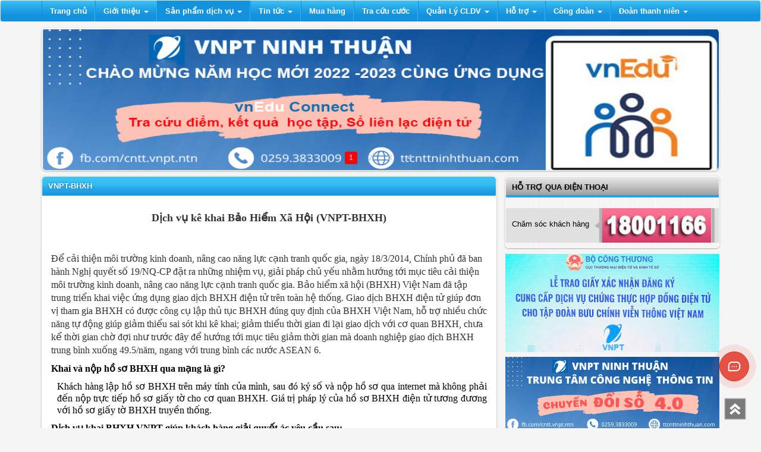

--- FILE ---
content_type: text/html; charset=UTF-8
request_url: http://ninhthuan.vnpt.vn/service/1720/2/vnptbhxh
body_size: 58948
content:
<!DOCTYPE html>
<HTML>
<HEAD>
    <TITLE>VNPT VinaPhone Ninh Thuận</TITLE>
    <meta http-equiv="Content-Type" content="text/html; charset=utf-8" />
    <meta name="viewport" content="width=device-width, initial-scale=1, maximum-scale=1, user-scalable=no"/>
    <link rel="icon" href="favicon.ico?v=2" type="image/x-icon" />
	<link rel="stylesheet" href="https://ninhthuan.vnpt.vn/static/css/main.css" type="text/css">
    
    <script type="text/javascript" src="https://cdnjs.cloudflare.com/ajax/libs/jquery/2.1.0/jquery.min.js"></script>
    <script type="text/javascript" src="https://maxcdn.bootstrapcdn.com/bootstrap/3.2.0/js/bootstrap.min.js"></script>
    <script type="text/javascript" src="https://ninhthuan.vnpt.vn/static/js/bootstrap/bootstrap-hover-dropdown.js"></script>
    <script type="text/javascript" src="https://ninhthuan.vnpt.vn/static/js/bootstrap/jquery.smartmenus.bootstrap.js"></script>
    <script type="text/javascript" src="https://ninhthuan.vnpt.vn/static/js/bootstrap/jquery.smartmenus.js"></script>
    <script src="https://ninhthuan.vnpt.vn/static/js/flowplayer-5.5.2/flowplayer.min.js"></script>
    <script src="https://ninhthuan.vnpt.vn/static/js/share/jquery.share.js"></script>
    <script type="text/javascript" src="https://ninhthuan.vnpt.vn/static/js/jquery.bxslider.js"></script>
    <script type="text/javascript" src="https://ninhthuan.vnpt.vn/static/js/jquery.eslider.js"></script>
	<script type="text/javascript" src="https://ninhthuan.vnpt.vn/static/js/slick.js"></script>
    <script type="text/javascript" src="https://ninhthuan.vnpt.vn/static/js/jssor.js"></script>
	<script type="text/javascript" src="https://ninhthuan.vnpt.vn/static/js/jssor.slider.js"></script>
	
</HEAD>
<BODY bgcolor="#ffffff">
  <header>
  <!--
    <div class="top-navigation">
    	<div class="container inTop">
    		<span>Thứ hai, ngày 26 tháng 01 năm 2026</span>
    		<div class="r-inTop">
    			<a onclick="setHomepage()" href="javascript:;"><i class="fa fa-home fa-2" style="margin-right:4px;font-size:15px;"></i>Đặt làm trang chủ</a>
    		</div>
    	</div>
    </div>
    -->
    <div class="main-logo">
    	<div class="container ">
      	    	</div>
    </div>
    <nav class="navbar navbar-default" role="navigation">
      <div class="container">
        <div class="navbar-header">
          <button type="button" class="navbar-toggle collapsed" data-toggle="collapse" data-target=".navbar-collapse">
            <span class="sr-only">Toggle navigation</span>
            <span class="icon-bar"></span>
            <span class="icon-bar"></span>
            <span class="icon-bar"></span>
          </button>
          <a class="navbar-brand" href="https://ninhthuan.vnpt.vn">VNPT Ninh Thuận</a>
        </div>
        <div class="collapse navbar-collapse">
        	<ul id="main_menu" class="nav navbar-nav">
          		                		<li class="">
    	            									<a href="/">Trang chủ</a>
							            </li>

                                		<li class="">
    	<a href="javascript:;">Giới thiệu <span class="caret"></span></a>
        <ul class="dropdown-menu">
        	          			<li class="">
    	           <a href="https://ninhthuan.vnpt.vn/service/697/2/thu-ngo">Thư ngỏ</a>
            </li>

          	          			<li class="">
    	           <a href="https://ninhthuan.vnpt.vn/service/698/2/chuc-nang-nhiem-vu">Chức năng nhiệm vụ</a>
            </li>

          	          			<li class="">
    	           <a href="https://ninhthuan.vnpt.vn/service/699/2/mo-hinh-to-chuc">Mô hình tổ chức</a>
            </li>

          	        </ul>
	</li>

                                		<li class="active">
    	<a href="javascript:;">Sản phẩm dịch vụ <span class="caret"></span></a>
        <ul class="dropdown-menu">
        	          			<li class="">
    	<a href="javascript:;">Điện thoại cố định <span class="caret"></span></a>
        <ul class="dropdown-menu">
        	          			<li class="">
    	           <a href="https://ninhthuan.vnpt.vn/service/707/2/gioi-thieu-co-dinh-huu-tuyen">Giới thiệu Cố định hữu tuyến</a>
            </li>

          	          			<li class="">
    	           <a href="https://ninhthuan.vnpt.vn/service/708/2/gioi-thieu-gphone">Giới thiệu Gphone</a>
            </li>

          	          			<li class="">
    	           <a href="https://ninhthuan.vnpt.vn/service/906/2/gia-cuoc">Giá cước</a>
            </li>

          	        </ul>
	</li>

          	          			<li class="">
    	<a href="javascript:;">MegaWAN <span class="caret"></span></a>
        <ul class="dropdown-menu">
        	          			<li class="">
    	           <a href="https://ninhthuan.vnpt.vn/service/804/2/gioi-thieu-dich-vu-megawan">Giới thiệu dịch vụ MegaWAN</a>
            </li>

          	          			<li class="">
    	           <a href="https://ninhthuan.vnpt.vn/service/805/2/bang-gia-cuoc-dich-vu-megawan">Bảng giá cước dịch vụ MegaWAN</a>
            </li>

          	        </ul>
	</li>

          	          			<li class="">
    	<a href="javascript:;">FiberVNN <span class="caret"></span></a>
        <ul class="dropdown-menu">
        	          			<li class="">
    	           <a href="https://ninhthuan.vnpt.vn/service/806/2/gioi-thieu-dich-vu-fibervnn">Giới thiệu dịch vụ FiberVNN</a>
            </li>

          	          			<li class="">
    	           <a href="https://ninhthuan.vnpt.vn/service/807/2/bang-gia-cuoc-dich-vu-fibervnn">Bảng giá cước dịch vụ FiberVNN</a>
            </li>

          	        </ul>
	</li>

          	          			<li class="">
    	<a href="javascript:;">MyTV <span class="caret"></span></a>
        <ul class="dropdown-menu">
        	          			<li class="">
    	           <a href="https://ninhthuan.vnpt.vn/service/902/2/gioi-thieu-dich-vu-mytv">Giới thiệu dịch vụ MyTV</a>
            </li>

          	          			<li class="">
    	           <a href="https://ninhthuan.vnpt.vn/service/903/2/bang-gia-cuoc-dich-vu-mytv">Bảng giá cước dịch vụ MyTV</a>
            </li>

          	        </ul>
	</li>

          	          			<li class="">
    	<a href="javascript:;">Điện thoại di động Vinaphone <span class="caret"></span></a>
        <ul class="dropdown-menu">
        	          			<li class="">
    	           <a href="https://ninhthuan.vnpt.vn/service/904/2/gioi-thieu-dich-vu-di-dong-vinaphone">Giới thiệu dịch vụ di động VinaPhone</a>
            </li>

          	          			<li class="">
    	           <a href="https://ninhthuan.vnpt.vn/service/905/2/bang-gia-cuoc-dich-vu-di-dong-vinaphone">Bảng giá cước dịch vụ di động VinaPhone</a>
            </li>

          	        </ul>
	</li>

          	          			<li class="">
    	<a href="javascript:;">Công nghệ thông tin <span class="caret"></span></a>
        <ul class="dropdown-menu">
        	          			<li class="">
    	           <a href="https://ninhthuan.vnpt.vn/service/862/lap-trinh-ung-dung-phan-mem">Lập trình ứng dụng (phần mềm)</a>
            </li>

          	          			<li class="">
    	           <a href="https://ninhthuan.vnpt.vn/service/863/thiet-ke-websitehosting">Thiết kế website,hosting</a>
            </li>

          	          			<li class="">
    	           <a href="https://ninhthuan.vnpt.vn/service/864/dao-tao-tin-hoc">Đào tạo tin học</a>
            </li>

          	          			<li class="">
    	           <a href="https://ninhthuan.vnpt.vn/service/865/bao-duong-sua-chua">Bảo dưỡng sửa chữa</a>
            </li>

          	        </ul>
	</li>

          	          			<li class="">
    	<a href="javascript:;">Chính Phủ điện tử <span class="caret"></span></a>
        <ul class="dropdown-menu">
        	          			<li class="">
    	           <a href="https://ninhthuan.vnpt.vn/service/1703/2/vnpteoffice">VNPT-eOffice</a>
            </li>

          	          			<li class="">
    	           <a href="https://ninhthuan.vnpt.vn/service/1710/2/vnptportal">VNPT-Portal</a>
            </li>

          	          			<li class="">
    	           <a href="https://ninhthuan.vnpt.vn/service/1717/2/vnptolap">VNPT-OLAP</a>
            </li>

          	        </ul>
	</li>

          	          			<li class="">
    	<a href="javascript:;">Giải pháp Doanh nghiệp <span class="caret"></span></a>
        <ul class="dropdown-menu">
        	          			<li class="">
    	           <a href="https://ninhthuan.vnpt.vn/service/1712/2/vnptinvoice">VNPT-INVOICE</a>
            </li>

          	          			<li class="">
    	           <a href="https://ninhthuan.vnpt.vn/service/1718/2/vnptca">VNPT-CA</a>
            </li>

          	          			<li class="">
    	           <a href="https://ninhthuan.vnpt.vn/service/1719/2/vnpttax">VNPT-TAX</a>
            </li>

          	          			<li class="">
    	           <a href="https://ninhthuan.vnpt.vn/service/1720/2/vnptbhxh">VNPT-BHXH</a>
            </li>

          	          			<li class="">
    	           <a href="https://ninhthuan.vnpt.vn/service/1721/2/vnptcheck">VNPT-Check</a>
            </li>

          	        </ul>
	</li>

          	          			<li class="">
    	<a href="javascript:;">Giải pháp Y tế <span class="caret"></span></a>
        <ul class="dropdown-menu">
        	          			<li class="">
    	           <a href="https://ninhthuan.vnpt.vn/service/1716/2/vnpt-his">VNPT HIS</a>
            </li>

          	          			<li class="">
    	           <a href="https://ninhthuan.vnpt.vn/service/1724/2/vnptpharmacy">VNPT-PHARMACY</a>
            </li>

          	        </ul>
	</li>

          	          			<li class="">
    	<a href="javascript:;">Giải pháp Giáo dục <span class="caret"></span></a>
        <ul class="dropdown-menu">
        	          			<li class="">
    	           <a href="https://ninhthuan.vnpt.vn/service/1714/2/vnedu">vnEdu</a>
            </li>

          	          			<li class="">
    	           <a href="https://ninhthuan.vnpt.vn/service/1723/2/vnpt-elearning">VNPT E-Learning</a>
            </li>

          	        </ul>
	</li>

          	        </ul>
	</li>

                                		<li class="">
    	<a href="javascript:;">Tin tức <span class="caret"></span></a>
        <ul class="dropdown-menu">
        	          			<li class="">
    	            									<a href="/internal-news/tin-khuyen-mai">Tin khuyến mại</a>
							            </li>

          	          			<li class="">
    	            									<a href="/internal-news/tin-noi-bo">Tin nội bộ</a>
							            </li>

          	          			<li class="">
    	            									<a href="/external-news/vnpt">Tin VNPT</a>
							            </li>

          	          			<li class="">
    	            									<a href="/internal-news/dich-vu-moi">Dịch vụ mới</a>
							            </li>

          	          			<li class="">
    	           <a href="https://ninhthuan.vnpt.vn/service/1028/tin-tuyen-dung">Tin tuyển dụng</a>
            </li>

          	          			<li class="">
    	            									<a href="/internal-news/thong-bao">Thông báo</a>
							            </li>

          	        </ul>
	</li>

                                		<li class="">
    	            									<a href="https://tr.onesme.vn/OuHa4W" target="_blank">Mua hàng</a>
							            </li>

                                		<li class="">
    	            									<a href="http://bill.vnptninhthuan.com.vn/" target="_blank">Tra cứu cước</a>
							            </li>

                                		<li class="">
    	<a href="javascript:;">Quản Lý CLDV <span class="caret"></span></a>
        <ul class="dropdown-menu">
        	          			<li class="">
    	            									<a href="http://www.vnpt.vn/qlcl/" target="_blank">Công Bố Chất Lượng Dịch Vụ</a>
							            </li>

          	          			<li class="">
    	           <a href="https://ninhthuan.vnpt.vn/service/856/2/tieu-chuan-ky-thuat-modem-adsl">Tiêu chuẩn kỹ thuật modem ADSL</a>
            </li>

          	          			<li class="">
    	           <a href="https://ninhthuan.vnpt.vn/service/830/2/tieu-chuan-chat-luong-dich-vu-108x-8011xxx">Tiêu Chuẩn Chất Lượng Dịch Vụ 108x, 8011xxx</a>
            </li>

          	        </ul>
	</li>

                                		<li class="">
    	<a href="javascript:;">Hỗ trợ <span class="caret"></span></a>
        <ul class="dropdown-menu">
        	          			<li class="">
    	           <a href="https://ninhthuan.vnpt.vn/service/851/2/ho-tro-khach-hang">Hỗ trợ khách hàng</a>
            </li>

          	          			<li class="">
    	           <a href="https://ninhthuan.vnpt.vn/service/852/2/quy-trinh-khieu-nai">Quy trình khiếu nại</a>
            </li>

          	          			<li class="">
    	            									<a href="/register">Đăng ký dịch vụ</a>
							            </li>

          	          			<li class="">
    	            									<a href="/branch">Tra cứu điểm giao dịch</a>
							            </li>

          	          			<li class="">
    	            									<a href="/119">Báo hỏng</a>
							            </li>

          	          			<li class="">
    	            									<a href="/advise">Góp ý</a>
							            </li>

          	          			<li class="">
    	            									<a href="/contact">Liên hệ</a>
							            </li>

          	          			<li class="">
    	           <a href="https://ninhthuan.vnpt.vn/service/1794/2/hop-dong-mau-va-dieu-kien-giao-dich-chung">Hợp đồng mẫu và điều kiện giao dịch chung</a>
            </li>

          	        </ul>
	</li>

                                		<li class="">
    	<a href="javascript:;">Công đoàn <span class="caret"></span></a>
        <ul class="dropdown-menu">
        	          			<li class="">
    	           <a href="https://ninhthuan.vnpt.vn/service/1706/2/mo-hinh-to-chuc">Mô hình tổ chức</a>
            </li>

          	          			<li class="">
    	           <a href="https://ninhthuan.vnpt.vn/service/1707/hoat-dong-cong-doan">Hoạt động công đoàn</a>
            </li>

          	        </ul>
	</li>

                                		<li class="">
    	<a href="javascript:;">Đoàn thanh niên <span class="caret"></span></a>
        <ul class="dropdown-menu">
        	          			<li class="">
    	           <a href="https://ninhthuan.vnpt.vn/service/1708/2/mo-hinh-to-chuc">Mô hình tổ chức</a>
            </li>

          	          			<li class="">
    	           <a href="https://ninhthuan.vnpt.vn/service/1709/hoat-dong-doan-thanh-nien">Hoạt động đoàn thanh niên</a>
            </li>

          	        </ul>
	</li>

                          </ul>
        </div>
      </div>
    </nav>
  </header>

<div id="main-content" class="container">
  <div class="row">
	<div class="col-md-12" style="padding-bottom:4px;">
    		<div class="slider" style="padding-top:5px;padding-bottom:10px;">
            	                    <div id="slider1_container" class="slider1" >
                    <!-- Slides Container -->
                    	<div u="slides" class="slides">
                        <!-- Slide -->		           
                					           
                  			<div>
                   				<a u=image  href="http://ninhthuan.vnpt.vn/internal-detail/8851/ung-dung-vnedu-tra-cuu-diem-ket-qua-hoc-tap-so-lien-lac-dien-tu-cho-nam-hoc-moi-2022--2023" target="_blank"  title="Dịch vụ vnEdu Connect">
                        			<img src="//staticportal.vnpt.vn/upload/39/banner/1661490305.png" />
                    			</a>
                    		</div>		            
                					           
                  			<div>
                   				<a u=image  href="http://ninhthuan.vnpt.vn/internal-detail/8469/dich-vu-quan-tri-tong-the-cho-ho-kinh-doanh-ca-the" target="_blank"  >
                        			<img src="//staticportal.vnpt.vn/upload/39/banner/1648029315.png" />
                    			</a>
                    		</div>		            
                					           
                  			<div>
                   				<a u=image  href="https://tr.onesme.vn/zoyyqL" target="_blank"  title="Ký số từ xa - VNPT SmartCA">
                        			<img src="//staticportal.vnpt.vn/upload/39/banner/1648699671.png" />
                    			</a>
                    		</div>		            
                					           
                  			<div>
                   				<a u=image  href="https://tr.onesme.vn/wfW5qP" target="_blank"  title="Hóa đơn điện tử - Thông tư 78 - BTC">
                        			<img src="//staticportal.vnpt.vn/upload/39/banner/1648700228.png" />
                    			</a>
                    		</div>		            
                			                  		</div>
                  		<!-- bullet navigator container -->
                    	<div u="navigator" class="jssorb03" style="">
                    		<!-- bullet navigator item prototype -->
                    		<div u="prototype" style=""><NumberTemplate></NumberTemplate></div>
                    	</div> 
              		</div>  
            				</div>
	</div>
</div>

<script type="text/javascript">	
	$(document).ready(function(){
		var _SlideshowTransitions = [
		                              //Switch
		                              { $Duration: 2000, x: 0.25, $Zoom: 1.5, $Easing: { $Left: $JssorEasing$.$EaseInWave, $Zoom: $JssorEasing$.$EaseInSine }, $Opacity: 2, $ZIndex: -10, $Brother: { $Duration: 1400, x: -0.25, $Zoom: 1.5, $Easing: { $Left: $JssorEasing$.$EaseInWave, $Zoom: $JssorEasing$.$EaseInSine }, $Opacity: 2, $ZIndex: -10 } },
		                              //Doors
		                              { $Duration: 2000, x: 0.5, $Cols: 2, $ChessMode: { $Column: 3 }, $Easing: { $Left: $JssorEasing$.$EaseInOutCubic }, $Opacity: 2, $Brother: { $Duration: 1500, $Opacity: 2 } },
		                              //Rotate in+ out-
		                              { $Duration: 2000, x: -0.3, y: 0.5, $Zoom: 1, $Rotate: 0.1, $During: { $Left: [0.6, 0.4], $Top: [0.6, 0.4], $Rotate: [0.6, 0.4], $Zoom: [0.6, 0.4] }, $Easing: { $Left: $JssorEasing$.$EaseInQuad, $Top: $JssorEasing$.$EaseInQuad, $Opacity: $JssorEasing$.$EaseLinear, $Rotate: $JssorEasing$.$EaseInQuad }, $Opacity: 2, $Brother: { $Duration: 1000, $Zoom: 11, $Rotate: -0.5, $Easing: { $Opacity: $JssorEasing$.$EaseLinear, $Rotate: $JssorEasing$.$EaseInQuad }, $Opacity: 2, $Shift: 200 } },
		                              //Fly Twins
		                              { $Duration: 2000, x: 0.3, $During: { $Left: [0.6, 0.4] }, $Easing: { $Left: $JssorEasing$.$EaseInQuad, $Opacity: $JssorEasing$.$EaseLinear }, $Opacity: 2, $Outside: true, $Brother: { $Duration: 1000, x: -0.3, $Easing: { $Left: $JssorEasing$.$EaseInQuad, $Opacity: $JssorEasing$.$EaseLinear }, $Opacity: 2 } },
		                              //Rotate in- out+
		                              { $Duration: 2000, $Zoom: 11, $Rotate: 0.5, $During: { $Left: [0.4, 0.6], $Top: [0.4, 0.6], $Rotate: [0.4, 0.6], $Zoom: [0.4, 0.6] }, $Easing: { $Opacity: $JssorEasing$.$EaseLinear, $Rotate: $JssorEasing$.$EaseInQuad }, $Opacity: 2, $Brother: { $Duration: 1000, $Zoom: 1, $Rotate: -0.5, $Easing: { $Opacity: $JssorEasing$.$EaseLinear, $Rotate: $JssorEasing$.$EaseInQuad }, $Opacity: 2, $Shift: 200 } },
		                              //Rotate Axis up overlap
		                              { $Duration: 2000, x: 0.25, y: 0.5, $Rotate: -0.1, $Easing: { $Left: $JssorEasing$.$EaseInQuad, $Top: $JssorEasing$.$EaseInQuad, $Opacity: $JssorEasing$.$EaseLinear, $Rotate: $JssorEasing$.$EaseInQuad }, $Opacity: 2, $Brother: { $Duration: 1200, x: -0.1, y: -0.7, $Rotate: 0.1, $Easing: { $Left: $JssorEasing$.$EaseInQuad, $Top: $JssorEasing$.$EaseInQuad, $Opacity: $JssorEasing$.$EaseLinear, $Rotate: $JssorEasing$.$EaseInQuad }, $Opacity: 2 } },
		                              //Chess Replace TB
		                              { $Duration: 2000, x: 1, $Rows: 2, $ChessMode: { $Row: 3 }, $Easing: { $Left: $JssorEasing$.$EaseInOutQuart, $Opacity: $JssorEasing$.$EaseLinear }, $Opacity: 2, $Brother: { $Duration: 1600, x: -1, $Rows: 2, $ChessMode: { $Row: 3 }, $Easing: { $Left: $JssorEasing$.$EaseInOutQuart, $Opacity: $JssorEasing$.$EaseLinear }, $Opacity: 2 } },
		                              //Chess Replace LR
		                              { $Duration: 2000, y: -1, $Cols: 2, $ChessMode: { $Column: 12 }, $Easing: { $Top: $JssorEasing$.$EaseInOutQuart, $Opacity: $JssorEasing$.$EaseLinear }, $Opacity: 2, $Brother: { $Duration: 1600, y: 1, $Cols: 2, $ChessMode: { $Column: 12 }, $Easing: { $Top: $JssorEasing$.$EaseInOutQuart, $Opacity: $JssorEasing$.$EaseLinear }, $Opacity: 2 } },
		                              //Shift TB
		                              { $Duration: 2000, y: 1, $Easing: { $Top: $JssorEasing$.$EaseInOutQuart, $Opacity: $JssorEasing$.$EaseLinear }, $Opacity: 2, $Brother: { $Duration: 1200, y: -1, $Easing: { $Top: $JssorEasing$.$EaseInOutQuart, $Opacity: $JssorEasing$.$EaseLinear }, $Opacity: 2 } },
		                              //Shift LR
		                              { $Duration: 2000, x: 1, $Easing: { $Left: $JssorEasing$.$EaseInOutQuart, $Opacity: $JssorEasing$.$EaseLinear }, $Opacity: 2, $Brother: { $Duration: 1200, x: -1, $Easing: { $Left: $JssorEasing$.$EaseInOutQuart, $Opacity: $JssorEasing$.$EaseLinear }, $Opacity: 2 } },
		                              //Return TB
		                              { $Duration: 2000, y: -1, $Easing: { $Top: $JssorEasing$.$EaseInOutQuart, $Opacity: $JssorEasing$.$EaseLinear }, $Opacity: 2, $ZIndex: -10, $Brother: { $Duration: 1200, y: -1, $Easing: { $Top: $JssorEasing$.$EaseInOutQuart, $Opacity: $JssorEasing$.$EaseLinear }, $Opacity: 2, $ZIndex: -10, $Shift: -100 } },
		                              //Return LR
		                              { $Duration: 2000, x: 1, $Delay: 40, $Cols: 6, $Formation: $JssorSlideshowFormations$.$FormationStraight, $Easing: { $Left: $JssorEasing$.$EaseInOutQuart, $Opacity: $JssorEasing$.$EaseLinear }, $Opacity: 2, $ZIndex: -10, $Brother: { $Duration: 1200, x: 1, $Delay: 40, $Cols: 6, $Formation: $JssorSlideshowFormations$.$FormationStraight, $Easing: { $Top: $JssorEasing$.$EaseInOutQuart, $Opacity: $JssorEasing$.$EaseLinear }, $Opacity: 2, $ZIndex: -10, $Shift: -100 } },
		                              //Rotate Axis down
		                              { $Duration: 2000, x: -0.1, y: -0.7, $Rotate: 0.1, $During: { $Left: [0.6, 0.4], $Top: [0.6, 0.4], $Rotate: [0.6, 0.4] }, $Easing: { $Left: $JssorEasing$.$EaseInQuad, $Top: $JssorEasing$.$EaseInQuad, $Opacity: $JssorEasing$.$EaseLinear, $Rotate: $JssorEasing$.$EaseInQuad }, $Opacity: 2, $Brother: { $Duration: 1000, x: 0.2, y: 0.5, $Rotate: -0.1, $Easing: { $Left: $JssorEasing$.$EaseInQuad, $Top: $JssorEasing$.$EaseInQuad, $Opacity: $JssorEasing$.$EaseLinear, $Rotate: $JssorEasing$.$EaseInQuad }, $Opacity: 2 } },
		                              //Extrude Replace
		                              { $Duration: 2000, x: -0.2, $Delay: 40, $Cols: 12, $During: { $Left: [0.4, 0.6] }, $SlideOut: true, $Formation: $JssorSlideshowFormations$.$FormationStraight, $Assembly: 260, $Easing: { $Left: $JssorEasing$.$EaseInOutExpo, $Opacity: $JssorEasing$.$EaseInOutQuad }, $Opacity: 2, $Outside: true, $Round: { $Top: 0.5 }, $Brother: { $Duration: 1000, x: 0.2, $Delay: 40, $Cols: 12, $Formation: $JssorSlideshowFormations$.$FormationStraight, $Assembly: 1028, $Easing: { $Left: $JssorEasing$.$EaseInOutExpo, $Opacity: $JssorEasing$.$EaseInOutQuad }, $Opacity: 2, $Round: { $Top: 0.5 } } } , 
		                              //Flutter out Wind
		                              , { $Duration: 2000, x: 1, y: 0.2, $Delay: 30, $Cols: 10, $Rows: 5, $Clip: 15, $During: { $Left: [0.3, 0.7], $Top: [0.3, 0.7] }, $SlideOut: true, $Reverse: true, $Formation: $JssorSlideshowFormations$.$FormationStraightStairs, $Assembly: 2050, $Easing: { $Left: $JssorEasing$.$EaseInOutSine, $Top: $JssorEasing$.$EaseOutWave, $Clip: $JssorEasing$.$EaseInOutQuad }, $Outside: true, $Round: { $Top: 1.3} }
		                              //Collapse Stairs
		                              , { $Duration: 2000, $Delay: 30, $Cols: 8, $Rows: 4, $Clip: 15, $SlideOut: true, $Formation: $JssorSlideshowFormations$.$FormationStraightStairs, $Assembly: 2049, $Easing: $JssorEasing$.$EaseOutQuad }
		                              //Collapse Random
		                              , { $Duration: 2000, $Delay: 80, $Cols: 8, $Rows: 4, $Clip: 15, $SlideOut: true, $Easing: $JssorEasing$.$EaseOutQuad }
		                              //Vertical Chess Stripe
		                              , { $Duration: 2000, y: -1, $Cols: 12, $Formation: $JssorSlideshowFormations$.$FormationStraight, $ChessMode: { $Column: 12} }
		                              
		                              //Dominoes Stripe
		                              , { $Duration: 2000, y: -1, $Delay: 60, $Cols: 15, $SlideOut: true, $Formation: $JssorSlideshowFormations$.$FormationStraight, $Easing: $JssorEasing$.$EaseOutJump, $Round: { $Top: 1.5} }
			    ];
		var options = {
				$AutoPlay: true, 
                $DragOrientation: 3,                                //[Optional] Orientation to drag slide, 0 no drag, 1 horizental, 2 vertical, 3 either, default value is 1 (Note that the $DragOrientation should be the same as $PlayOrientation when $DisplayPieces is greater than 1, or parking position is not 0)
                $SlideshowOptions: {                                //[Optional] Options to specify and enable slideshow or not
                    $Class: $JssorSlideshowRunner$,                 //[Required] Class to create instance of slideshow
                    $Transitions: _SlideshowTransitions,            //[Required] An array of slideshow transitions to play slideshow
                    $TransitionsOrder: 0,                           //[Optional] The way to choose transition to play slide, 1 Sequence, 0 Random
                    $ShowLink: true                                    //[Optional] Whether to bring slide link on top of the slider when slideshow is running, default value is false
                },

                $BulletNavigatorOptions: {                                //[Optional] Options to specify and enable navigator or not
                    $Class: $JssorBulletNavigator$,                       //[Required] Class to create navigator instance
                    $ChanceToShow: 2,                               //[Required] 0 Never, 1 Mouse Over, 2 Always
                    $AutoCenter: 1,                                 //[Optional] Auto center navigator in parent container, 0 None, 1 Horizontal, 2 Vertical, 3 Both, default value is 0
                    $Steps: 1,                                      //[Optional] Steps to go for each navigation request, default value is 1
                    $Lanes: 1,                                      //[Optional] Specify lanes to arrange items, default value is 1
                    $SpacingX: 12,                                   //[Optional] Horizontal space between each item in pixel, default value is 0
                    $SpacingY: 4,                                   //[Optional] Vertical space between each item in pixel, default value is 0
                    $Orientation: 1,                                //[Optional] The orientation of the navigator, 1 horizontal, 2 vertical, default value is 1
                    $Scale: false                                   //Scales bullets navigator or not while slider scale
                }
            };
            var jssor_slider1 = new $JssorSlider$("slider1_container", options);
            //responsive code begin
            //you can remove responsive code if you don't want the slider scales while window resizes
            function ScaleSlider() {

                //reserve blank width for margin+padding: margin+padding-left (10) + margin+padding-right (10)
                var paddingWidth = 0;

                //minimum width should reserve for text
                var minReserveWidth = 150;

                var parentElement = jssor_slider1.$Elmt.parentNode;

                //evaluate parent container width
                var parentWidth = parentElement.clientWidth;

                if (parentWidth) {

                    //exclude blank width
                    var availableWidth = parentWidth - paddingWidth;

                    //calculate slider width as 70% of available width
                    var sliderWidth = availableWidth * 1;

                    //slider width is maximum 600
                    sliderWidth = Math.min(sliderWidth, 996);

                    //slider width is minimum 200
                    sliderWidth = Math.max(sliderWidth, 200);

                    //evaluate free width for text, if the width is less than minReserveWidth then fill parent container
                    if (availableWidth - sliderWidth < minReserveWidth) {

                        //set slider width to available width
                        sliderWidth = availableWidth;

                        //slider width is minimum 200
                        sliderWidth = Math.max(sliderWidth, 200);
                    }

                    jssor_slider1.$ScaleWidth(sliderWidth);
                }
                else
                    window.setTimeout(ScaleSlider, 30);
            }
            /*function ScaleSlider() {
                var parentWidth = jssor_slider1.$Elmt.parentNode.clientWidth;
                if (parentWidth)
                    jssor_slider1.$ScaleWidth(Math.min(parentWidth, 1000));
                else
                    window.setTimeout(ScaleSlider, 30);
            }*/

            

            ScaleSlider();

            if (!navigator.userAgent.match(/(iPhone|iPod|iPad|BlackBerry|IEMobile)/)) {
                $(window).bind('resize', ScaleSlider);
            }
	});
</script>

  
  <div class="row" style="padding-left:0;">
  	<div class="col-xs-12 col-sm-8 col-md-8 column column-padding">
  		<div class="box-white">
  			<label class="bar-blue" style="margin-bottom:25px;">
  				<a href="#">VNPT-BHXH</a>
  			</label>
  			<div class="detail-box">
            	  					<p style="text-align:center;">
	<span style="font-size:18px;"><strong><span style="font-family:'times new roman', times, serif;">Dịch vụ kê khai Bảo Hiểm Xã Hội (<span style="text-align:justify;">VNPT-BHXH)</span></span></strong></span></p>
<p style="text-align:center;">
	<span style="font-size:18px;"><strong><span style="font-family:'times new roman', times, serif;"><span style="text-align:justify;"><img alt="" src="http://admin.webportal.vnptmedia.vn/upload/files/images/vnpt%20bhxh.jpg" style="width:440px;height:450px;" /></span></span></strong></span></p>
<p>
	<span style="font-size:16px;"><span style="font-family:'times new roman', times, serif;"><span style="text-align:justify;">Để cải thiện môi trường kinh doanh, nâng cao năng lực cạnh tranh quốc gia, ngày 18/3/2014, Chính phủ đã ban hành Nghị quyết số 19/NQ-CP đặt ra những nhiệm vụ, giải pháp chủ yếu nhằm hướng tới mục tiêu cải thiện môi trường kinh doanh, nâng cao năng lực cạnh tranh quốc gia. Bảo hiểm xã hội (BHXH) Việt Nam đã tập trung triển khai việc ứng dụng giao dịch BHXH điện tử trên toàn hệ thống. Giao dịch BHXH điện tử giúp đơn vị tham gia BHXH có được công cụ lập thủ tục BHXH đúng quy định của BHXH Việt Nam, hỗ trợ nhiều chức năng tự động giúp giảm thiểu sai sót khi kê khai; giảm thiểu thời gian đi lại giao dịch với cơ quan BHXH, chưa kể thời gian chờ đợi như trước đây để hướng tới mục tiêu giảm thời gian mà doanh nghiệp giao dịch BHXH trung bình xuống 49.5/năm, ngang với trung bình các nước ASEAN 6.​</span></span></span></p>
<p style="margin:0px 0px 10px;padding:0px;border:0px;font-size:14px;line-height:20px;color:rgb(0,0,0);font-family:Arial;text-align:justify;">
	<span style="font-size:16px;"><span style="font-family:'times new roman', times, serif;"><strong style="padding:0px;border:0px;">Khai và nộp hồ sơ BHXH qua mạng là gì?</strong></span></span></p>
<ul style="margin:0px;padding-right:0px;padding-left:0px;border:0px;font-size:14px;color:rgb(0,0,0);font-family:Arial;text-align:justify;"><li style="padding:0px 0px 0px 10px;border:0px;line-height:20px;list-style:none;margin:0px 0px 10px;text-align:justify;">
		<span style="font-size:16px;"><span style="font-family:'times new roman', times, serif;">Khách hàng lập hồ sơ BHXH trên máy tính của mình, sau đó ký số và nộp hồ sơ qua internet mà không phải đến nộp trực tiếp hồ sơ giấy tờ cho cơ quan BHXH. Giá trị pháp lý của hồ sơ BHXH điện tử tương đương với hồ sơ giấy tờ BHXH truyền thống.</span></span></li>
</ul><p style="margin:0px 0px 10px;padding:0px;border:0px;font-size:14px;line-height:20px;color:rgb(0,0,0);font-family:Arial;text-align:justify;">
	<span style="font-size:16px;"><span style="font-family:'times new roman', times, serif;"><strong style="padding:0px;border:0px;">Dịch vụ khai BHXH VNPT giúp khách hàng giải quyết ác yêu cầu sau:</strong></span></span></p>
<ul style="margin:0px;padding-right:0px;padding-left:0px;border:0px;font-size:14px;color:rgb(0,0,0);font-family:Arial;text-align:justify;"><li style="padding:0px 0px 0px 10px;border:0px;line-height:20px;list-style:none;margin:0px 0px 10px;text-align:justify;">
		<span style="font-size:16px;"><span style="font-family:'times new roman', times, serif;">Thực hiện điện tử hóa việc kê khai hồ sơ BHXH nhằm giảm chi phí, giấy tờ trong thủ tục hồ sơ BHXH của tổ chức, doanh nghiệp góp phần tích cực hiện đại thủ tục hành chính.</span></span></li>
	<li style="padding:0px 0px 0px 10px;border:0px;line-height:20px;list-style:none;margin:0px 0px 10px;text-align:justify;">
		<span style="font-size:16px;"><span style="font-family:'times new roman', times, serif;">Hỗ trợ người sử dụng lao động thực hiện kê khai hồ sơ BHXH nhanh chóng, chính xác. Đồng thời hỗ trợ cơ quan BHXH tiết kiệm chi phí, nhân lực, tăng cường hiệu quả trong quản lý, xử lý hồ sơ BHXH.</span></span></li>
	<li style="padding:0px 0px 0px 10px;border:0px;line-height:20px;list-style:none;margin:0px 0px 10px;text-align:justify;">
		<span style="font-size:16px;"><span style="font-family:'times new roman', times, serif;">Giúp giải quyết những vấn đề như nghẽn đường truyền, thiếu dịch vụ hỗ trợ khi cần trợ giúp. Khi sử dụng dịch vụ VNPT-BHXH, hồ sơ điện tử được đảm bảo giao dịch thông suốt, khách hàng không phải in hồ sơ, không cần đến cơ quan BHXH, hồ sơ được nộp trực tuyến và nhận kết quả ngay. Ngoài ra khách hàng sẽ được hồ trợ chuyên nghiệp và chu đáo trong quá trình sử dụng VNPT-BHXH.</span></span></li>
	<li style="padding:0px 0px 0px 10px;border:0px;line-height:20px;list-style:none;margin:0px 0px 10px;text-align:justify;">
		<span style="font-size:16px;"><span style="font-family:'times new roman', times, serif;">VNPT-BHXH là phần mềm dịch vụ kê khai và nộp hồ sơ BHXH điện tử của Tập đoàn Bưu chính viễn thông Việt Nam (VNPT) đáp ứng mọi giao dịch bảo hiểm xã hội phục vụ tổ chức, doanh nghiệp sử dụng lao động đăng ký hoạt động trên lãnh thổ Việt Nam.</span></span></li>
	<li style="padding:0px 0px 0px 10px;border:0px;line-height:20px;list-style:none;margin:0px 0px 10px;text-align:justify;">
		<span style="font-size:16px;"><span style="font-family:'times new roman', times, serif;">Dịch vụ VNPT BHXH là dịch vụ khai và nộp hồ sơ BHXH qua mạng của Tập đoàn Bưu chính viễn thông Việt Nam (VNPT) sẵn sàng đáp ứng mọi nghiệm vụ liên quan đến bảo hiểm xã hội phục vụ tổ chức, doanh nghiệp</span></span></li>
	<li style="padding:0px 0px 0px 10px;border:0px;line-height:20px;list-style:none;margin:0px 0px 10px;text-align:justify;">
		<p style="margin:0px 0px 10px;color:rgb(51,51,51);font-size:13px;font-family:Arial, Helvetica, sans-serif;">
			<span style="font-size:16px;"><span style="font-family:'times new roman', times, serif;"><strong style="font-family:'times new roman', times, serif;font-size:16px;">Khách hàng tiêu biểu:</strong></span></span></p>
		<p style="margin:0px 0px 10px;color:rgb(51,51,51);font-size:13px;font-family:Arial, Helvetica, sans-serif;">
			<span style="font-size:16px;"><span style="font-family:'times new roman', times, serif;"><span><span>- Các doanh nghiệp trên địa bàn tỉnh Ninh Thuận</span></span></span></span></p>
		<p style="margin:0px 0px 10px;color:rgb(51,51,51);font-size:13px;font-family:Arial, Helvetica, sans-serif;">
			<span style="font-size:16px;"><span style="font-family:'times new roman', times, serif;"><span><span>...</span></span></span></span></p>
		<p style="margin:0px 0px 10px;color:rgb(51,51,51);font-size:13px;font-family:Arial, Helvetica, sans-serif;">
			<span style="font-size:16px;"><span style="font-family:'times new roman', times, serif;"><span><span><span style="font-weight:bold;">Thông tin liên hệ</span></span></span></span></span></p>
		<p style="margin:0px;font-size:13px;line-height:18.5714px;padding:0px;font-family:tahoma, Helvetica, sans-serif;">
			<span style="font-size:16px;"><span style="font-family:'times new roman', times, serif;"><span><span>-    Tập đoàn Bưu chính Viễn thông Việt Nam - Viễn thông Ninh Thuận</span></span></span></span></p>
		<p style="margin:0px 0px 10px;color:rgb(51,51,51);font-size:13px;font-family:Arial, Helvetica, sans-serif;line-height:18.5714px;">
			<span style="font-size:16px;"><span style="font-family:'times new roman', times, serif;"><span><span><span>-    Địa chỉ : </span><span style="line-height:18.5714px;"> </span><span style="line-height:18.5714px;text-align:center;">2A - Đường 21/8 - Phan Rang Tháp Chàm - Ninh Thuận.</span><span> </span><br style="margin:0px;padding:0px;color:rgb(0,0,0);font-family:tahoma, Helvetica, sans-serif;font-size:large;" /><span>-    Tư vấn dịch vụ : </span><em><strong><span>0912557933 (Khoa)</span></strong></em><br style="margin:0px;padding:0px;color:rgb(0,0,0);font-family:tahoma, Helvetica, sans-serif;font-size:large;" /><span>-    Skype : khoa.bt   -   Email: </span><span style="line-height:18.5714px;">ttcntt.vnptninhthuan@gmail.com</span><br style="margin:0px;padding:0px;color:rgb(0,0,0);font-family:tahoma, Helvetica, sans-serif;font-size:large;" /><span>-    Website: </span><a href="http://ninhthuan.vnpt.vn/" style="background-color:transparent;color:rgb(19,73,140);line-height:18.5714px;">ninhthuan.vnpt.vn</a></span></span></span></span></p>
	</li>
</ul>
                  			</div>        
  		</div>  
  	</div>	
  
  	<div class="col-xs-12 col-sm-4 col-md-4 column">
  		<div class="row">
	

	  
	<div class="col-md-12">
    <div class="box-light-grey">
    	<label class="bar-grey">Hỗ trợ qua điện thoại</label>
            	<span>
    		<div class="row">
    			<div class="col-xs-5 col-sm-5 col-md-5 support-txt"> 
                                	Chăm sóc khách hàng
                                </div>
    			<div class="col-xs-7 col-sm-7 col-md-7 support-img"> 
          			<img src="//staticportal.vnpt.vn/upload/39/banner/1625193432.png" />
         		</div>
    		</div>
    	</span>
            </div>
 	</div>
    
    
  		<div class="col-md-12 banner-r">
    	<a href="http://ninhthuan.vnpt.vn/internal-detail/9580/vnpt-chinh-thuc-duoc-cap-phep-cung-cap-dich-vu-chung-thuc-hop-dong-dien-tu-tai-viet-nam" target="_blank"> <img src="//staticportal.vnpt.vn/upload/39/banner/1693446344.png"> </a>
	</div>
    	<div class="col-md-12 banner-r">
    	<a href="http://ttcnttninhthuan.com/" target="_blank"> <img src="//staticportal.vnpt.vn/upload/39/banner/1660276543.png"> </a>
	</div>
    	<div class="col-md-12 banner-r">
    	<a href="https://tr.onesme.vn/OuHa4W" target="_blank"> <img src="//staticportal.vnpt.vn/upload/39/banner/1648032168.png"> </a>
	</div>
        <div class="col-md-12 social-box">
		<h4>Kết nối với VNPT Ninh Thuận</h4>
		<!--<ul>
        					<li><a href="https://www.facebook.com/VNPT-VinaPhone-Ninh-Thu%E1%BA%ADn-1770651133206315/" target="_blank"><img src="//staticportal.vnpt.vn/upload/39/social_network/1595838374.png" /></a><p>VNPT-VinaPhone Ninh Thuận</p></li>
            				<li><a href="https://www.facebook.com/VNPT-Ninh-Thu%E1%BA%ADn-Gi%E1%BA%A3i-Ph%C3%A1p-Vi%E1%BB%85n-Th%C3%B4ng-C%C3%B4ng-Ngh%E1%BB%87-Th%C3%B4ng-Tin-108878267529471/" target="_blank"><img src="//staticportal.vnpt.vn/upload/39/social_network/1443002915.png" /></a><p>VNPT Ninh Thuận - Giải Pháp Viễn Thông Công Nghệ Thông Tin</p></li>
            			
			<input type="hidden" id="countSocialIcon" value="2">
            <script type='text/javascript'>
				var count = $('#countSocialIcon').val();
				$(function () {
					if(count == 1){
						$( 'li' ).addClass( "width100" );
					}else if(count == 2){
						$( 'li' ).addClass( "width50" );
					}else if(count == 3){
						$( 'li' ).addClass( "width33" );
					}else if(count >= 4){
						$( 'li' ).addClass( "width25" );
					}
				});
            </script>
		</ul>-->
		
		<div class="fb-page" data-width="400" data-href="https://www.facebook.com/VNPT-VinaPhone-Ninh-Thu%E1%BA%ADn-1770651133206315/" data-tabs="" data-width="" data-height="" data-small-header="false" data-adapt-container-width="true" data-hide-cover="false" data-show-facepile="true"><blockquote cite="https://www.facebook.com/VNPT-VinaPhone-Ninh-Thu%E1%BA%ADn-1770651133206315/" class="fb-xfbml-parse-ignore"><a href="https://www.facebook.com/VNPT-VinaPhone-Ninh-Thu%E1%BA%ADn-1770651133206315/">VNPT-VinaPhone Ninh Thuận</a></blockquote></div>
		<div class="fb-page" data-width="400" data-href="https://www.facebook.com/VNPT-Ninh-Thu%E1%BA%ADn-Gi%E1%BA%A3i-Ph%C3%A1p-Vi%E1%BB%85n-Th%C3%B4ng-C%C3%B4ng-Ngh%E1%BB%87-Th%C3%B4ng-Tin-108878267529471/" data-tabs="" data-width="" data-height="" data-small-header="false" data-adapt-container-width="true" data-hide-cover="false" data-show-facepile="true"><blockquote cite="https://www.facebook.com/VNPT-Ninh-Thu%E1%BA%ADn-Gi%E1%BA%A3i-Ph%C3%A1p-Vi%E1%BB%85n-Th%C3%B4ng-C%C3%B4ng-Ngh%E1%BB%87-Th%C3%B4ng-Tin-108878267529471/" class="fb-xfbml-parse-ignore"><a href="https://www.facebook.com/VNPT-Ninh-Thu%E1%BA%ADn-Gi%E1%BA%A3i-Ph%C3%A1p-Vi%E1%BB%85n-Th%C3%B4ng-C%C3%B4ng-Ngh%E1%BB%87-Th%C3%B4ng-Tin-108878267529471/">VNPT Ninh Thuận - Giải Pháp Viễn Thông Công Nghệ Thông Tin</a></blockquote></div>
	</div>
    <div class="col-md-12">
		<div class="boxcounter">
			<div class="counter">
				<p><img src="https://ninhthuan.vnpt.vn/static/images/ico-google.jpg" alt="" />Thống kê bởi Google Analytics</p>
				<div><label>Đang truy cập</label> : <b id="online_user"></b></div>
				<div><label>Hôm nay</label> : <b id="pw_today"></b></div>
				<div><label>Tháng hiện tại</label> : <b id="pw_cur_month"></b></div>
				<div><label>Tháng trước</label> : <b id="pw_last_month"></b></div>
				<div><label>Tổng lượt truy cập</label> : <b id="count_hit"></b></div>
			</div>
		</div>
  	</div>
</div>

<div id="fb-root"></div>
<script async defer crossorigin="anonymous" src="https://connect.facebook.net/vi_VN/sdk.js#xfbml=1&version=v7.0&appId=216846538864347&autoLogAppEvents=1" nonce="jkIkJzd7"></script>
<script type='text/javascript'>

	var root_url = 'https://ninhthuan.vnpt.vn';
	$(document).ready(function(){
		getGA();
		$('.sm-box').bxSlider({
		  minSlides: 1,
		  maxSlides: 2,
		  slideWidth: 170,
		  slideMargin: 10,
		  ticker: true,
  		  speed: 25000
		});
	});
	function getGA(){
		$.getJSON(root_url + '/ajax/getGA', function(data) {		
			$('#online_user').html(data.online_user);
			$('#pw_today').html(data.page_view_today);
			$('#pw_cur_month').html(data.page_view_current_month);
			$('#pw_last_month').html(data.page_view_last_month);			
			$('#count_hit').html(data.page_view);
			
		});
	}

  (function(i,s,o,g,r,a,m){i['GoogleAnalyticsObject']=r;i[r]=i[r]||function(){
  (i[r].q=i[r].q||[]).push(arguments)},i[r].l=1*new Date();a=s.createElement(o),
  m=s.getElementsByTagName(o)[0];a.async=1;a.src=g;m.parentNode.insertBefore(a,m)
  })(window,document,'script','//www.google-analytics.com/analytics.js','ga');

  ga('create', 'UA-67901924-1', 'auto');
  ga('send', 'pageview');
  
</script>

<!--Start of Tawk.to Script-->
<script type="text/javascript">
var Tawk_API=Tawk_API||{}, Tawk_LoadStart=new Date();
(function(){
var s1=document.createElement("script"),s0=document.getElementsByTagName("script")[0];
s1.async=true;
s1.src='https://embed.tawk.to/5f969c5d194f2c4cbeb8f908/default';
s1.charset='UTF-8';
s1.setAttribute('crossorigin','*');
s0.parentNode.insertBefore(s1,s0);
})();
</script>
<!--End of Tawk.to Script-->

  	</div>
  </div>       
</div>
    
<div class="container ">
	<!--
		<div class="service-product">
            <label class="bar-blue">Sản phẩm - dịch vụ</label>
            <div class="table-container">
                <table class="lst-product">
                  <tr>
                                        <td>
                                            	<a href="https://ninhthuan.vnpt.vn/service/682/megawan">
                                            	<div>
                        	<img src="//staticportal.vnpt.vn/upload/39/cate/20210505/1620201335.png" />
                        </div>
                                                       	<span>MegaWAN</span>
                                                 </a>
                    </td>
                                        <td>
                                            	<a href="https://ninhthuan.vnpt.vn/service/684/fibervnn">
                                            	<div>
                        	<img src="//staticportal.vnpt.vn/upload/39/cate/20210505/1620189407.png" />
                        </div>
                                                       	<span>FiberVNN</span>
                                                 </a>
                    </td>
                                        <td>
                                            	<a href="https://ninhthuan.vnpt.vn/service/683/mytv">
                                            	<div>
                        	<img src="//staticportal.vnpt.vn/upload/39/cate/20210505/1620189418.png" />
                        </div>
                                                         	<span>&nbsp;&nbsp;&nbsp; MyTV &nbsp;&nbsp;&nbsp;</span>
                                                 </a>
                    </td>
                                        <td>
                                            	<a href="https://ninhthuan.vnpt.vn/service/686/dien-thoai-di-dong-vinaphone">
                                            	<div>
                        	<img src="//staticportal.vnpt.vn/upload/39/cate/20210505/1620189434.png" />
                        </div>
                                                       	<span>Điện thoại di động Vinaphone</span>
                                                 </a>
                    </td>
                                        <td>
                                            	<a href="https://ninhthuan.vnpt.vn/service/687/cong-nghe-thong-tin">
                                            	<div>
                        	<img src="//staticportal.vnpt.vn/upload/39/cate/20210505/1620189454.png" />
                        </div>
                                                       	<span>Công nghệ thông tin</span>
                                                 </a>
                    </td>
                                        <td>
                                            	<a href="https://ninhthuan.vnpt.vn/service/1700/2/chinh-phu-dien-tu">
                                            	<div>
                        	<img src="//staticportal.vnpt.vn/upload/39/cate/20210505/1620202082.png" />
                        </div>
                                                       	<span>Chính Phủ điện tử</span>
                                                 </a>
                    </td>
                                        <td>
                                            	<a href="https://ninhthuan.vnpt.vn/service/1711/giai-phap-doanh-nghiep">
                                            	<div>
                        	<img src="//staticportal.vnpt.vn/upload/39/cate/20210505/1620201112.png" />
                        </div>
                                                       	<span>Giải pháp Doanh nghiệp</span>
                                                 </a>
                    </td>
                                        <td>
                                            	<a href="https://ninhthuan.vnpt.vn/service/1715/2/giai-phap-y-te">
                                            	<div>
                        	<img src="//staticportal.vnpt.vn/upload/39/cate/20210505/1620201087.png" />
                        </div>
                                                       	<span>Giải pháp Y tế</span>
                                                 </a>
                    </td>
                                        <td>
                                            	<a href="https://ninhthuan.vnpt.vn/service/1713/2/giai-phap-giao-duc">
                                            	<div>
                        	<img src="//staticportal.vnpt.vn/upload/39/cate/20210505/1620201101.png" />
                        </div>
                                                       	<span>Giải pháp Giáo dục</span>
                                                 </a>
                    </td>
                                        <input type="hidden" id="countTopService" value="9">
					
					<script type='text/javascript'>
                        var countService = $('#countTopService').val();
                        $(function () {
                            if(countService == 4){
                                $( 'td' ).addClass( "width4" );
							}else if(countService == 5){
                                $( 'td' ).addClass( "width5" );
							}else if(countService == 6){
                                $( 'td' ).addClass( "width6" );
							}else if(countService == 7){
                                $( 'td' ).addClass( "width7" );
                            }else if(countService >= 8){
                                $( 'td' ).addClass( "width8" );
                            }
                        });
                    </script>
                    
                  </tr>
                </table>
            </div>
        </div>
	-->
		<div class="service-product">
            <label class="bar-blue">Sản phẩm - dịch vụ</label>
                <section class="lst-product variable slider">
                                                                	<a href="https://ninhthuan.vnpt.vn/service/682/megawan">
                                              	<img src="//staticportal.vnpt.vn/upload/39/cate/20210505/1620201335.png" />
                                                       	<span>MegaWAN</span>
                                                 </a>
                                                                	<a href="https://ninhthuan.vnpt.vn/service/684/fibervnn">
                                              	<img src="//staticportal.vnpt.vn/upload/39/cate/20210505/1620189407.png" />
                                                       	<span>FiberVNN</span>
                                                 </a>
                                                                	<a href="https://ninhthuan.vnpt.vn/service/683/mytv">
                                              	<img src="//staticportal.vnpt.vn/upload/39/cate/20210505/1620189418.png" />
                                                         	<span>&nbsp;&nbsp;&nbsp; MyTV &nbsp;&nbsp;&nbsp;</span>
                                                 </a>
                                                                	<a href="https://ninhthuan.vnpt.vn/service/686/dien-thoai-di-dong-vinaphone">
                                              	<img src="//staticportal.vnpt.vn/upload/39/cate/20210505/1620189434.png" />
                                                       	<span>Điện thoại di động Vinaphone</span>
                                                 </a>
                                                                	<a href="https://ninhthuan.vnpt.vn/service/687/cong-nghe-thong-tin">
                                              	<img src="//staticportal.vnpt.vn/upload/39/cate/20210505/1620189454.png" />
                                                       	<span>Công nghệ thông tin</span>
                                                 </a>
                                                                	<a href="https://ninhthuan.vnpt.vn/service/1700/2/chinh-phu-dien-tu">
                                              	<img src="//staticportal.vnpt.vn/upload/39/cate/20210505/1620202082.png" />
                                                       	<span>Chính Phủ điện tử</span>
                                                 </a>
                                                                	<a href="https://ninhthuan.vnpt.vn/service/1711/giai-phap-doanh-nghiep">
                                              	<img src="//staticportal.vnpt.vn/upload/39/cate/20210505/1620201112.png" />
                                                       	<span>Giải pháp Doanh nghiệp</span>
                                                 </a>
                                                                	<a href="https://ninhthuan.vnpt.vn/service/1715/2/giai-phap-y-te">
                                              	<img src="//staticportal.vnpt.vn/upload/39/cate/20210505/1620201087.png" />
                                                       	<span>Giải pháp Y tế</span>
                                                 </a>
                                                                	<a href="https://ninhthuan.vnpt.vn/service/1713/2/giai-phap-giao-duc">
                                              	<img src="//staticportal.vnpt.vn/upload/39/cate/20210505/1620201101.png" />
                                                       	<span>Giải pháp Giáo dục</span>
                                                 </a>
                                    </section>
        </div>
</div>

<footer>
	<div class="container footer">
    	<a class="go-to-top" alt="back to top" onclick="topFunction()"></a>
        <p>Bản quyền ©2015. VNPT VinaPhone Ninh Thuận. Địa chỉ: Số 2A, Đường 21/8, Phường Mỹ Hương, TP. Phan Rang - Tháp Chàm, Tỉnh Ninh Thuận.</p>
        <p>
        	Tel: 0259.800126 |
        	Fax: 800126 |
       		Hotline: 0259.800126
   		</p>
    </div>
	
</footer>

<!-- FAB Menu -->
<div class="btn-group-fab" role="group" aria-label="FAB Menu" id="fabMenu" onclick="fabFunction()">
  <div>
	<div class="bg"></div>
    <!--<button type="button" class="btn btn-main has-tooltip" data-placement="left" title="Menu"> <i class="fa fa-bars"></i> </button>-->
	<svg class="chat-bubble btn btn-main has-tooltip" width="100" height="100" viewBox="0 0 100 100">
        <g class="bubble">
          <path class="line line1" d="M 30.7873,85.113394 30.7873,46.556405 C 30.7873,41.101961
          36.826342,35.342 40.898074,35.342 H 59.113981 C 63.73287,35.342
          69.29995,40.103201 69.29995,46.784744" />
          <path class="line line2" d="M 13.461999,65.039335 H 58.028684 C
            63.483128,65.039335
            69.243089,59.000293 69.243089,54.928561 V 45.605853 C
            69.243089,40.986964 65.02087,35.419884 58.339327,35.419884" />
        </g>
        <circle class="circle circle1" r="1.9" cy="50.7" cx="42.5" />
        <circle class="circle circle2" cx="49.9" cy="50.7" r="1.9" />
        <circle class="circle circle3" r="1.9" cy="50.7" cx="57.3" />
    </svg>
    <a href="#" class="btn btn-sub btn-chat has-tooltip" data-placement="left" title="Chat"> <i class="fa fa-comments"></i> </a>
    <a href="https://t.me/khoabt" target="_blank"class="btn btn-sub btn-telegram has-tooltip" data-placement="left" title="Telegram">  </a>
    <a href="https://chat.zalo.me/?phone=84912557933" target="_blank" class="btn btn-sub btn-zalo has-tooltip" data-placement="left" title="Zalo">  </a>
	<a href="skype:khoa.bt?chat" target="_blank" class="btn btn-sub btn-skype has-tooltip" data-placement="left" title="Skype"> <i class="fa fa-skype"></i> </a>
	<a href="http://m.me/108878267529471" class="btn btn-sub btn-fb has-tooltip" data-placement="left" title="Facebook"> <i class="fa fa-facebook"></i> </a>
  </div>
</div>
<!-- end FAB Menu -->

</BODY>
</HTML>
<script type='text/javascript'>
$(document).ready(function(){		
	// for service slider
	  $(".variable").slick({
        dots: false,
        infinite: true,
        variableWidth: true
      });
	// end service slider
});

	function topFunction() {
	  document.body.scrollTop = 0; // For Safari
	  document.documentElement.scrollTop = 0; // For Chrome, Firefox, IE and Opera
	}
	
	function fabFunction() {
	  var fabElement = document.getElementById("fabMenu");
	  fabElement.classList.toggle("active");
	}
</script>




--- FILE ---
content_type: text/css
request_url: https://ninhthuan.vnpt.vn/static/css/main.css
body_size: 698
content:
@charset "utf-8";
/* CSS Document */

/**********************************************/
/************** Fonts Section *****************/
/**********************************************/
@import url("bootstrap/bootstrap.css");
@import url("bootstrap/docs.min.css");
@import url("bootstrap/jquery.smartmenus.bootstrap.css");
@import url("font-awesome.min.css");
@import url("entypo.min.css");
@import url("flowplayer-skin/minimalist.css");
@import url("jquery.bxslider.css");

/**********************************************/
/************* Main CSS Section ***************/
/**********************************************/

@import url("style.css");

@import url("media.css");



--- FILE ---
content_type: text/css
request_url: https://ninhthuan.vnpt.vn/static/css/entypo.min.css
body_size: 693
content:
@charset "utf-8";
@charset "UTF-8";
@font-face {
  font-family: 'entypo';
  font-style: normal;
  font-weight: normal;
  src: url('entypo.eot');
  src: url('entypo.eot?#iefix') format('eot'), 
  url('entypo.woff') format('woff'), 
  url('entypo.ttf') format('truetype'), 
  url('entypo.svg#entypo') format('svg');
}
.entypo-export:before{content:"\e715";color:#fff;font-size:13px;}.entypo-facebook:before{content:"\f30c"}.entypo-twitter:before{content:"\f309"}.entypo-gplus:before{content:"\f30f"}.entypo-pinterest:before{content:"\f312"}.entypo-tumblr:before{content:"\f315"}.entypo-linkedin:before{content:"\f318"}.entypo-paper-plane:before{content:"\e79b"}/* CSS Document */



--- FILE ---
content_type: text/css
request_url: https://ninhthuan.vnpt.vn/static/css/style.css
body_size: 35738
content:
@charset "utf-8";
/* CSS Document */
body {
  	font-family: Arial, Helvetica, 'sans-serif';	
  	font-size:13px;
  	position:relative;
  	background:#f5f5f5;
}
a {text-decoration:none; color:#13498C;}
a:hover {text-decoration:none; color:#1b62ba;}
.top-navigation{
	padding:0;
	margin:0 auto;
	width:100%;
	position:relative;
	border-top:1px solid #fff;
	min-height:22px;
	line-height:22px;
	display:block;
	/*font-size:85%;*/
	
	background:-moz-linear-gradient(#f6f6f6 0%, #efefef 20%, #e5e5e5 50%, #e3e3e3 70%); /* FF3.6+ */
	background: -webkit-gradient(linear, color-stop(0%,#f6f6f6), color-stop(20%,#efefef), color-stop(50%,#e5e5e5), color-stop(70%,#e3e3e3)); /* Chrome,Safari4+ */
	background: -webkit-linear-gradient(#f6f6f6 0%, #efefef 20%, #e5e5e5 50%, #e3e3e3 70%); /* Chrome10+,Safari5.1+ */
	background: -o-linear-gradient(top,  #f6f6f6 0%, #efefef 20%, #e5e5e5 50%, #e3e3e3 70%); /* Opera 11.10+ */
	background: -ms-linear-gradient(top,  #f6f6f6 0%, #efefef 20%, #e5e5e5 50%, #e3e3e3 70%); /* IE10+ */
	background: linear-gradient(to bottom,  #f6f6f6 0%, #efefef 20%, #e5e5e5 50%, #e3e3e3 70%); /* W3C */
	filter: progid:DXImageTransform.Microsoft.gradient( startColorstr='#f6f6f6', endColorstr='#e3e3e3',GradientType=0 ); /* IE6-9 */
}
.top-navigation span{display:inline-block; font-size:11px; width: 20%;}
.inTop .r-inTop{float:right; display:inline-block;}
.inTop .r-inTop a{color:#4D1E01; font-size:12px;}
.main-logo{
	width:100%;
	display:block;
	margin:0 auto;
	padding:0;
	background: -moz-linear-gradient(#0996dd 0%, #0780cf 40%, #0775ca 60%, #066bc3 100%); /* FF3.6+ */
	background: -webkit-gradient(linear, color-stop(0%,#0996dd)), color-stop(40%,#0780cf), color-stop(60%,#0775ca), color-stop(100%,#066bc3); /* Chrome,Safari4+ */
	background: -webkit-linear-gradient(#0996dd 0%, #0780cf 40%, #0775ca 60%, #066bc3 100%); /* Chrome10+,Safari5.1+ */
	background: -o-linear-gradient(top,  #0996dd 0%, #0780cf 40%, #0775ca 60%, #066bc3 100%); /* Opera 11.10+ */
	background: -ms-linear-gradient(top,  #0996dd 0%, #0780cf 40%, #0775ca 60%, #066bc3 100%); /* IE10+ */
	background: linear-gradient(to bottom, #0996dd 0%, #0780cf 40%, #0775ca 60%, #066bc3 100%); /* W3C */
	filter: progid:DXImageTransform.Microsoft.gradient( startColorstr='#0996dd', endColorstr='#066bc3',GradientType=0 ); /* IE6-9 */
}
.navbar-collapse, .lst-pos, .lst-branch, .video{padding-left:0; padding-right:0;}
.navbar-default{
	background: #3ec4f7; /* Old browsers */
	background: -moz-linear-gradient(top,  #3ec4f7 0%, #2db2ed 20%, #1d9ee2 50%, #1393de 70%); /* FF3.6+ */
	background: -webkit-gradient(linear, left top, left bottom, color-stop(0%,#3ec4f7), color-stop(20%,#2db2ed), color-stop(50%,#1d9ee2), color-stop(70%,#1393de)); /* Chrome,Safari4+ */
	background: -webkit-linear-gradient(top,  #3ec4f7 0%,#2db2ed 20%,#1d9ee2 50%,#1393de 70%); /* Chrome10+,Safari5.1+ */
	background: -o-linear-gradient(top,  #3ec4f7 0%,#2db2ed 20%,#1d9ee2 50%,#1393de 70%); /* Opera 11.10+ */
	background: -ms-linear-gradient(top,  #3ec4f7 0%,#2db2ed 20%,#1d9ee2 50%,#1393de 70%); /* IE10+ */
	background: linear-gradient(to bottom,  #3ec4f7 0%,#2db2ed 20%,#1d9ee2 50%,#1393de 70%); /* W3C */
	filter: progid:DXImageTransform.Microsoft.gradient( startColorstr='#3ec4f7', endColorstr='#1393de',GradientType=0 ); /* IE6-9 */	
}
.navbar-default .navbar-nav > li{
  	border-right: 1px solid #36b5ea;
  	border-left: 1px solid #148ce2;
}
/*.navbar-default .navbar-nav > li:first-child{border-left:none;}*/
.navbar-default .navbar-nav > li:last-child{border-right:none;}
.navbar-default .navbar-nav>.active>a, .navbar-default .navbar-nav>.active>a:hover, .navbar-default .navbar-nav>.active>a:focus {
	color:#fff;
  	background-color: #1393de;
}
.navbar-default .navbar-nav>li>a:hover, .navbar-default .navbar-nav>li>a:focus{background-color: #1393de;color:#fff;}
.navbar-default .navbar-nav > li > a {color:#fff; font-weight:bold;padding:0 13px; line-height:35px; height:35px;}
.navbar-default .navbar-nav>.open>a,.navbar-default .navbar-nav>.open>a:hover,.navbar-default .navbar-nav>.open>a:focus{color:#fff;background-color:#1393de;}
.navbar-default .navbar-nav .open .dropdown-menu>.active>a,.navbar-default .navbar-nav .open .dropdown-menu>.active>a:hover,.navbar-default .navbar-nav .open .dropdown-menu>.active>a:focus{color:#fff; background-color:#1393de; font-weight:bold;}
.dropdown-menu{background:#0075be; text-transform:none;padding-top:0;}
.dropdown-menu>li>a:hover,.dropdown-menu>li>a:focus{color:#fff; text-decoration:none; background-color:#1393de;}
.dropdown-menu>li{ border-bottom:1px solid #36b5ea;}
.dropdown-menu>li>a{color:#fff; font-weight:bold; font-size:13px; padding:8px 20px;}
.navbar-default .navbar-toggle .icon-bar {background-color: #fff;}
.navbar-default .navbar-brand{color:#fff;font-size:20px;}
.navbar-default .navbar-toggle a:hover{background:none;}
.navbar-nav .open .dropdown-menu{background-color:#0075be;}
.navbar-default .navbar-nav .open .dropdown-menu>li>a{color:#fff;}
.navbar-default .navbar-nav .open .dropdown-menu>li>a:hover, .navbar-default .navbar-nav .open .dropdown-menu>li>a:focus{color:#fff;text-decoration:underline;}
.navbar-nav{margin:0px;}
label{margin-bottom:3px;}
.detail-column-padding{padding-right:0;}
.navbar-brand {text-transform:uppercase;}
/* background focus cho smartmenu*/
.nav .open > a, .nav .open > a:hover, .nav .open > a:focus {background-color:#1393de;}
/*----*/

.service-product{
  	width: 100%;
  	min-height: 1px;
  	float: left;
  	border: 1px solid #fff;
  	box-shadow: 0 1px 3px rgba(0, 0, 0, 0.3);
  	border-radius: 5px;
 	margin-right: 1%;
  	background: #ebebeb;
 	margin:2px 0 12px;
  	overflow: hidden;
}
.service-product label{
	background:url(../images/service_bg.png) no-repeat top center;
	height:35px;
	color:#fff;
	line-height:27px;
	text-align:center;
	border-bottom:4px solid #21A2E7;
	text-shadow: 0 0 2px rgba(0,0,0,0.4);
}
.service-product table tr td span{font-size:14px;}
.service-product table tr td a img{margin:0 10px 0 12px;}
.bar-blue{	
	background: #3fc6f6; /* Old browsers */
	background: -moz-linear-gradient(top,  #3fc6f6 0%, #32b9f0 50%, #2caeec 50%, #1a9ae3 90%); /* FF3.6+ */
	background: -webkit-gradient(linear, left top, left bottom, color-stop(0%,#3fc6f6), color-stop(50%,#32b9f0), color-stop(50%,#2caeec), color-stop(90%,#1a9ae3)); /* Chrome,Safari4+ */
	background: -webkit-linear-gradient(top,  #3fc6f6 0%,#32b9f0 50%,#2caeec 50%,#1a9ae3 90%); /* Chrome10+,Safari5.1+ */
	background: -o-linear-gradient(top,  #3fc6f6 0%,#32b9f0 50%,#2caeec 50%,#1a9ae3 90%); /* Opera 11.10+ */
	background: -ms-linear-gradient(top,  #3fc6f6 0%,#32b9f0 50%,#2caeec 50%,#1a9ae3 90%); /* IE10+ */
	background: linear-gradient(to bottom,  #3fc6f6 0%,#32b9f0 50%,#2caeec 50%,#1a9ae3 90%); /* W3C */
	filter: progid:DXImageTransform.Microsoft.gradient( startColorstr='#3fc6f6', endColorstr='#1a9ae3',GradientType=0 ); /* IE6-9 */
	
	float:left;
	width:100%;
	padding:5px 0 5px 10px;
	border-radius:5px 5px 0 0;
	text-shadow:0 0 3px #046BBB;
	font-weight:bold;
	font-size:100%;
	text-transform:uppercase;
	color:#fff;
}
.bar-grey{	
	background: #a0a0a0; /* Old browsers */
	background: -moz-linear-gradient(top,  #ebebeb 0%, #a0a0a0 98%); /* FF3.6+ */
	background: -webkit-gradient(linear, left top, left bottom, color-stop(0%,#ebebeb), color-stop(98%,#a0a0a0)); /* Chrome,Safari4+ */
	background: -webkit-linear-gradient(top,  #ebebeb 0%,#a0a0a0 98%); /* Chrome10+,Safari5.1+ */
	background: -o-linear-gradient(top,  #ebebeb 0%,#a0a0a0 98%); /* Opera 11.10+ */
	background: -ms-linear-gradient(top,  #ebebeb 0%,#a0a0a0 98%); /* IE10+ */
	background: linear-gradient(to bottom,  #ebebeb 0%,#a0a0a0 98%); /* W3C */
	border-bottom:4px solid #21A2E7;
	float:left;
	width:100%;
	padding:9px 0 4px 10px;
	border-radius:5px 5px 0 0;
	font-weight:bold;
	font-size:100%;
	text-transform:uppercase;
	color:#000;
	margin-bottom:18px;
}
.bar-blue a{color:#fff;line-height:22px;}
.box-white{
	border:1px solid #fff;
	box-shadow:0 1px 3px rgba(0, 0, 0, 0.3);
	border-radius:5px;
	background:#fff;
	padding:0;
	margin-bottom:9px;
	overflow:hidden;
}
.box-grey{
	border:1px solid #fff;
	box-shadow:0 1px 3px rgba(0, 0, 0, 0.3);
	border-radius:5px;
	background:#e4e4e4;
	padding:0;
	margin-bottom:10px;
	overflow:hidden;
}
.box-light-grey{
	border:1px solid #fff;
	box-shadow:0 1px 3px rgba(0, 0, 0, 0.3);
	border-radius:5px;
	background:url(../images/pattern.png) repeat;
	padding:0;
	margin-bottom:10px;
	overflow:hidden;
}
.box-news{height:400px;}
.box-hotnews{height:320px;}
.bar-blue a {color:#fff; line-height:22px;}
span.slide-product {float:right; padding-right:2%; margin-top:-5px;}
span.slide-product a, span.slide-product a.active {
  background:#82b8db;
  border:1px solid #fff;
  border-radius:10px;
  display:inline-block;
  margin:10px 5px 0;
  padding:5px;
}
span.slide-product a.active {
  background:#0065b3;
}
.hot-promo {
    float:left;   
    position:relative; 
    height:295px; 
	width:100%;
	text-align:center;
}
.hot-promo .hot-promo-description {
    position: absolute;
	bottom:12px;
	left:0;
	background:rgba(0,0,0,0.7);
	padding:1% 1% 1%;
	/*white-space: nowrap;
	border-radius:0 0 5px 5px;*/
	width:98.1%;
  	overflow: hidden;
  	text-overflow: ellipsis;
	box-sizing:content-box;
	border-radius:0 0 6px 6px;
}
.hot-promo a.pic-hotpromo{
    display: block;
    overflow: hidden;
	background:#fff;
	width: 100%;
	float:left;
	text-align:center;
}
.hot-promo span a {color:#fff; line-height:22px;}
.pic-hotpromo img {width:100%; height:auto;}
.sm-thumbnail {
  	padding: 0;
  	border-radius: 0;
  	border: 1px solid #c9cdce;
  	width: 100%;
  	height: auto/*110px*/;
}
.hot-news {width:100%; margin-left:0;}
.hot-news .title {
  	font-size: 15px;
  	font-weight:bold;
  	padding:7px 0 0;
}
.hot-news .otherNews {
  	width: 35%;
  	float: left;
  	background: #eee;
  	padding: 2% 0;
  	min-height: 323px;
}
.submews {padding:7px 0px 10px; }
.submews .col-xs-5, .submews .col-sm-5, .submews .col-md-5, .hot-news .col-sm-4, .hot-news .col-md-4{padding-right:0;}
.hot-news ul li{border-bottom:1px dotted #ccc;list-style:none;padding:9px 5px 9px 20px; background:url(../images/arrow3.png) no-repeat 0px 17px}
.hot-news ul li:last-child, .row-end{border-bottom:none;}
.bar-shop {
  	line-height: 25px;
  	display: block;
  	text-indent: 2%;
  	position: relative;
  	padding-top: 1%;
  	color: #13498c;
	height: 35px;
	border-top: 1px solid #fff;
}
.bar-shop span {
  	font-size: 0.3175cm;
  	position: absolute;
  	right: 0%;
  	width: 65%;
  	font-weight: normal;
  	text-align: right;
  	padding-right: 3%;
}
.bar-shop .active {
  	background: #EFEFEF;
  	padding-top: 3px;
  	padding-bottom: 3px;
  	padding-left: 3%;
  	border-radius: 3px;
  	border: 1px solid #CFCFCF;
	margin-right: -5px;
	padding-right: 3%;
}
.bar-shop span a {
  	border-right: 1px solid #13498c;
  	margin-right: 1%;
  	margin-left: 1%;
  	padding-right: 2%;
}
.bar-shop span a:last-child {
 	/*border-right: 0px;
  	margin-right: 0%;
 	padding-right: 0%;*/
}
.lst-shop-product {
  	width: 98%;
  	margin: 0 1% 2% 1%;
}
/*
.lst-shop-product .col-md-4 {width: 31.33333333%!important;}
.lst-shop-product .col-sm-12, .lst-shop-product .col-xs-12 {width: 100%!important;}
*/
@media (min-width: 768px){
	.lst-shop-product .col-sm-4 {
		width: 31.33333333%;
	}
}
.thumb-shop{
	float: left;
	background: #fff;
	padding: 9px 0px;
	position: relative;
	/*text-align: center;*/
	border:1px solid #e4e4e4;
	margin: 0 1%;
	border-radius: 15px;
}
.thumb-shop img {
  	width: 100%;
}
.thumb-shop b{display:block;}
.thumb-shop .price{color:red; padding: 0 10px; font-weight: bold; margin-bottom: 7px; width: 85%;}
.thumb-shop .price-promo {
	color: #acacac;
	font-weight: normal;
	font-size: 12px;
	text-decoration: line-through;
}
.thumb-shop .p-name {
	padding: 0 10px;
	font-weight: bold;
	color: #1f96d2;
	width: 87%;
	height: 22px;
	overflow: hidden;
	font-size: 13px;
}
.thumb-shop .p-summary ul {margin-left: -17px; color: #5f6368; line-height: 1.8;}
.thumb-shop .promo-icon {
	position: absolute;
    top: 8px;
    right: 3px;
    background: url("../images/promo.png") no-repeat;
    width: 44px;
	height: 44px;
	text-align: center;
	line-height: 3.5;
	font-size: 12px;
	color: #fff;
	font-weight: 550;
}
.box-light-grey span{background:#e0e0e0; margin-bottom:8px; text-align:center;display:block;}
.box-light-grey span:first-of-type{margin-top:53px;}
.banner-r img {width:100%; margin-bottom:8px;}
.thumbnail-sm img{
	margin:0 5px;
	float:left;
	width:60px;
  	border:3px solid #ebebeb;
}
.map {width:100%; height:450px; margin:30px 0 20px 0;}
.branch-map {width:100%; height:450px; margin:5px 0 20px 0;}
.ext-news{padding:15px; border-bottom:1px dotted #ccc;}
.ext-news .title {font-size:15px; font-weight:bold;}
.ext-news p span, .datetime{color:#a8a8a8; font-weight:normal; font-size:12px;}
.other-news{background:#f7f7f7;   margin-bottom:15px; border-top:1px solid #EAEAEA;}
.other-news p{font-weight:bold; font-size:15px; color:#CD0B0B; padding:15px 35px 0;}
.other-news ul{padding-left:50px;}
.other-news li{line-height:24px;}
.other-news li a:hover{text-decoration:underline;}
.detail-box{padding:15px;}
.detail-box .right {float:right;}
.detail-box .news-title {color:#13498C; font-weight:600; padding-bottom:5px; line-height:25px; font-size:19px;}
.detail-box .red-title {color:#B40808; font-weight:600; padding-bottom:5px;}
.detail-box .quote {font-weight:bold;}
.detail-box .other {background:#F7F7F7; border-top:1px solid #EAEAEA; margin-bottom:10px;}
.detail-box .other li{line-height:24px;}
.block_share div{float:left;}
.promo-box-2{display:none;}
.support-txt{padding:18px 0px 20px 18px; color:#000;}
.support-img{padding-left:0; padding-right:20px;}
.support-img img {width:100%;}
.shop-select-box {width:100%; padding:10px 15px; margin-bottom:15px; background:#F5F5F5; border-left:1px solid #ddd; border-right:1px solid #ddd;}
.nav-tabs > li.active > a{
	font-weight:bold;
	background:: #f5f5f5; 
	background: -moz-linear-gradient(top,  #F5F5F5 0%, #F5F5F5  98%);
	background: -webkit-gradient(linear, left top, left bottom, color-stop(0%,#F5F5F5), color-stop(98%,#F5F5F5 ));
	background: -webkit-linear-gradient(top,  #F5F5F5 0%,#F5F5F5  98%);
	background: -o-linear-gradient(top,  #F5F5F5 0%,#F5F5F5  98%);
	background: -ms-linear-gradient(top,  #F5F5F5 0%,#F5F5F5  98%); 
	background: linear-gradient(to bottom,  #F5F5F5 0%,#F5F5F5  98%);
}
.movie-wrap {padding:33px 0px; position:relative; margin-bottom:15px;}
.sm-background {background: transparent url("../images/movie_bg.png") no-repeat center center;height:155px;}
.movie-wrap .sm-box {
    padding: 3px 11px;
	margin:auto;
	width: 100%;
    height: 123px;
    overflow: hidden;
}
.movie-wrap .sm-box li {text-align:center; float:left; list-style:none; padding:0px 2px; position:relative;}
.movie-wrap .sm-box li img {border:1px solid #EBEAEA; width:80px; height:120px;}
.movie-wrap a span {
    background: rgba(0, 0, 0, 0.5) none repeat scroll 0% 0%;
    color: #FFF;
    position: absolute;
    bottom: -6px;
    left: 8px;
    display: block;
    width: 84%;
    text-align: center;
    padding: 3px 0 0;
}
.lg-background {
    background: transparent url("../images/l_movie_bg.png") no-repeat center center;
    margin-top: 40px;
	height: 200px;
}
.movie-wrap .lg-box {
    padding: 0px 31px;
	margin:auto;
	width: 100%;
    height: 155px;
    overflow: hidden;
}
.movie-wrap .lg-box li {text-align:center; float:left; list-style:none; padding:0px 5px; position:relative; padding-top:18px;}
.movie-wrap .lg-box li img {border:1px solid #EBEAEA; width:90px; height:134px;}
.movie-wrap .lg-box a span {left:6px; width:88%;} 
.movie-wrap .arrow-r{position:absolute; top:82px; right:2px; width:35px; height:49px;}
.movie-wrap .arrow-l{position:absolute;  top:82px; left:2px; width:35px; height:49px;}
.movie-intro h2 {margin-top:0;}
.description {line-height:22px;}
.description a {margin-top:10px;}
.btn-default {
  text-shadow: 0 1px 0 #fff;
  background-image: -webkit-linear-gradient(top,#fff 0,#e0e0e0 100%);
  background-image: -o-linear-gradient(top,#fff 0,#e0e0e0 100%);
  background-image: -webkit-gradient(linear,left top,left bottom,from(#fff),to(#e0e0e0));
  background-image: linear-gradient(to bottom,#fff 0,#e0e0e0 100%);
  filter: progid:DXImageTransform.Microsoft.gradient(startColorstr='#ffffffff', endColorstr='#ffe0e0e0', GradientType=0);
  filter: progid:DXImageTransform.Microsoft.gradient(enabled=false);
  background-repeat: repeat-x;
  border-color: #dbdbdb;
  border-color: #ccc;
  box-shadow: inset 0 1px 0 rgba(255,255,255,.15),0 1px 1px rgba(0,0,0,.075);
  font-weight:700;
}
.shop-img, .movie-img {text-align:center; padding-right:0; padding-bottom:15px;}
.shop-img img {border:1px solid #ccc;width:190px;height:auto;padding:10px;}
.shop-detail table {background:#FCFCFC;}
.shop-detail table tr th {background:rgba(0,0,0,0.1); border-bottom:1px solid #ccc; color:#000; text-shadow:none; font-weight:bold; line-height:17px; padding:7px 0;}
/*
.shop-detail table tr td:nth-child(1) {border-right:1px solid #E4E1E1; border-bottom:1px solid #E4E1E1; text-align:left; font-weight:bold;}
.shop-detail table tr td:nth-child(2) {text-align:left; border-bottom:1px solid #E4E1E1;}
*/
.shop-detail .cart tr td{border-right:1px solid #E4E1E1; border-bottom:1px solid #E4E1E1; text-align:left;}
.shop-detail .cart tr th{text-transform:none;}
.shop-detail .cart tr td:nth-child(1), .shop-detail .cart tr td:nth-child(6){text-align:center;}
.social-box {
	margin-top:5px;
	margin-bottom:10px;
}
.social-box ul {padding:0; width:100%;}
.social-box li {
    float:left;
    text-align: center;
    padding: 10px 0px 0px;
    font-weight: bold;
    text-transform: uppercase;
    border: 1px solid #D5D5D5;
    box-shadow: 0px 1px 3px rgba(0, 0, 0, 0.3);
	list-style:none;
	position:relative;
}
.social-box > ul > li p{padding-top:15px; font-weight:normal;}
.social-box > ul > li.width25 {width: 25%;}
.social-box > ul > li.width33 {width: 33%;}
.social-box > ul > li.width50 {width: 50%;}
.social-box > ul > li.width100 {width: 100%;}

.table-container {width:100%; overflow-y:auto; float:left;}
.table-container table {margin:0; width:100%;}
.table-container td, th {padding:1.2em 1em; border:none;}
.table-container .lst-product td, th {text-align:center;}
.table-container > table > tbody > tr > td.width4 {width:20%;}
.table-container > table > tbody > tr > td.width5 {width:25%;}
.table-container > table > tbody > tr > td.width6 {width:16.5%;}
.table-container > table > tbody > tr > td.width7 {width:14%;}
.table-container > table > tbody > tr > td.width8 {width:12.5%;vertical-align:top;}
table tr td {background:none}
table tr td:nth-child(8) {background:none;}
table tr th {
	background:url(../images/service_bg.png) no-repeat;
	color:#fff;
	line-height:2px;
	text-align:center;
	border-bottom:4px solid #21A2E7;
	text-shadow:0 0 2px rgba(0,0,0,0.4);
	text-transform:uppercase;
}
table tr td a {color:#000;}
table tr td a:hover {color:#1153a5;}
.shop-intro h5 b {color:#c00; font-size:15px; margin:0 5px;}
.shop-intro h5 span, .comment {color:#999; font-size:13px;}
.comment b {color:#764E05;}
.bs-example{border:medium none; background-color:#EFEFEF; padding:30px 20px; margin:35px 0 0;}
.bs-example:after{content:""}
.form-inline .form-width{width:100%;}
.form-control{height: 32px;}
/*
.lst-branch-title{color:#428BCA; margin-top:25px; width:100%; padding:7px 0; font-weight:600; font-size:14px;}
.lst-branch ul{padding:0;margin:0;}
.lst-branch ul li{list-style:none; border-top:1px dotted #ccc; color:#838282;}
.lst-branch ul li:nth-child(2n+1){background:#fcfcfc;}
.lst-branch ul li div:first-child{font-weight:bold; color:#333;padding:3px 0;}
.lst-branch ul li:hover{background:rgba(204,235,253,0.12);}
.lst-branch ul li:hover  div:first-child{text-decoration:underline;}
*/
.lst-branch-title{color:#428BCA; margin-top:25px; width:100%; padding:7px 0; font-weight:600; font-size:14px;}
.lst-branch ul{padding:0;margin:0;}
.lst-branch ul li{list-style:none; border-top:1px dotted #ccc;  border-bottom:4px solid #fff; color:#838282; background:#f4f4f4;}
.lst-branch ul li div:first-child{color:#000;padding:3px 0; font-size:16px; padding:10px 15px;}
.lst-branch ul li:hover{background:rgba(204,235,253,0.12);}
.lst-branch ul li:hover  div:first-child{text-decoration:underline;}
.lst-branch .col-xs-4, .lst-branch .col-sm-4, .lst-branch .col-md-4{width:30%;}
.lst-branch ul li .item-branch{background:#fff;margin:0 3px 8px 4px;text-align:center;padding:5px 0;}
/*
.lst-pos table{max-height:800px;}
.lst-pos tr{width:100%; display:inline-table;}
.lst-pos .table > tbody > tr > td{text-align:left; border-top:1px dotted #ccc;}
.lst-pos .table > tbody > tr > td:nth-child(2n+2){background:#FBFBFB;}
.lst-pos tbody{overflow-y:scroll; max-height:800px; width:100%; position:absolute;}
.lst-pos td a div:first-child{font-weight:bold; color:#333;padding:3px 0;}
.lst-pos td:hover{color:#428BCA;background:rgba(45,120,255,0.03);}
*/
.modal-header{padding:7px 14px 23px 25px;}
.branch-name i{margin-right:5px;color:#E20F0F;font-size:13px;}
#info b{font-size:16px;color:#428BCA}
#info i{margin-top:5px;margin-right:10px;color:#E20F0F;font-size:22px;}
.contact p:first-child{font-size:16px;font-weight:bold;}
.contact p:last-child{line-height:22px;}
.invisible{display:none;}
#formCustomerLogin .form-group {margin-bottom:10px;}
.cus-login .bs-example, .register .bs-example, .cartOrder .bs-example {padding:30px 20px 15px;margin-top:7px;}
.cus-index .bs-example{padding:30px 20px 15px;margin-top:7px;border:1px solid #EFEEEE;background-color:#FCFCFC;}
.cus-login .fmr-title, .register .fmr-title, .cartOrder .fmr-title, .shop-detail .fmr-title{font-size:16px;font-weight:normal;color:#428BCA;padding-bottom:5px;}
.btn-blue {
  	background: -moz-linear-gradient(top,  #1393de 0%,#1d9ee2 40%, #2db2ed 80%, #3ec4f7 100%);
	background: -webkit-gradient(linear, left top, left bottom, color-stop(0%,#1393de), color-stop(40%,#2db2ed), color-stop(80%,#1d9ee2), color-stop(100%,#3ec4f7));
	background: -webkit-linear-gradient(top,#1393de 0%,#1d9ee2 40%,#2db2ed 70%,#3ec4f7 100%);
	background: -o-linear-gradient(top, #1393de 0%,#1d9ee2 40%,#2db2ed 70%,#3ec4f7 100%);
	background: -ms-linear-gradient(top, #1393de 0%,#1d9ee2 40%,#2db2ed 70%,#3ec4f7 100%);
	background: linear-gradient(to bottom, #1393de 0%,#1d9ee2 40%,#2db2ed 70%,#3ec4f7 100%);
  	filter: progid:DXImageTransform.Microsoft.gradient(startColorstr='#ffffffff', endColorstr='#ffe0e0e0', GradientType=0);
  	filter: progid:DXImageTransform.Microsoft.gradient(enabled=false);
  	background-repeat: repeat-x;
  	box-shadow: inset 0 1px 0 rgba(255,255,255,.15),0 1px 1px rgba(0,0,0,.075);
  	font-weight:700;
	color:#fff;
}
.note {margin-top:20px;border:1px solid #E7E6E6;padding:12px;}
.txt-note{color:red;font-weight:bold;}
.form-horizontal .checkbox {padding-top:3px;min-height:23px;}
.col-address .col-sm-9 {padding-right:30px;}
.error-info, .error{color:rgb(157, 15, 15);font-size:11px;}
.checkbox-row label{width:50%;float:left;font-size:13px;}
.checkbox-row label input[type="checkbox"]{margin-right:5px;}
.cus-info{color:#764E05;font-size:15px;}
/*
.customer-menu .navbar-nav > li > a {color:#333; padding:0 25px; line-height:43px; height:45px;}
.customer-menu .navbar-nav > li > a:hover{background-color:#dedede;}


.customer-menu .dropdown-menu>li>a{font-weight:normal; font-size:13px; padding:8px 30px;}
.customer-menu .navbar-nav .open .dropdown-menu{background-color:#dedede;border:1px solid #eee;padding:0;}
.customer-menu .navbar-nav .open .dropdown-menu>li>a{color:#333;}
.customer-menu .navbar-nav .open .dropdown-menu>li>a:hover, .navbar-default .navbar-nav .open .dropdown-menu>li>a:focus{color:#333;text-decoration:underline;}
.customer-menu .nav .open > a, .customer_menu .nav .open > a:hover, .customer_menu .nav .open > a:focus {background-color:#dedede;}
.customer-menu > .navbar-nav > li {position:relative;}
.customer-menu .navbar-collapse.collapse{display:block!important;}
.customer-menu .navbar-nav{float:right!important;margin-top:0;padding:0 14px;}
.customer-menu .navbar-header, .customer-menu .navbar-nav>li{float:left;}
*/
.customer-detail-box{padding:15px;padding-top:100px;}
.customer-menu > .nav > .dropdown > .dropdown-menu{left:auto;right:0;background-color:#dedede;border:1px solid #eee;border-radius:2px;padding:2px 0;}
.customer-menu .nav .open > a, .customer-menu .nav .open > a:hover, .customer-menu .nav .open > a:focus, .customer-menu .nav li a:hover, .customer-menu .nav li a:focus {background-color:#dedede;}
.customer-menu .dropdown-menu>li>a{font-weight:normal;} 
.customer-menu .dropdown-menu>li>a:hover, .customer-menu .dropdown-menu>li>a:focus{text-decoration:none; background-color:#eee; font-weight:normal;}
.customer-menu .dropdown-menu>li{border-bottom:1px dotted #eee;}
.customer-menu .nav{float:right;}
.customer-menu .nav li{display:inline-block;}
.customer-menu .nav li a{color:#333;}
.customer-menu .nav li .dropdown-menu li{width:100%;}
.cus-index .bs-example .cus-index-title{width:100%; height:27px; text-transform:uppercase; border-bottom:1px dotted #DBD9D9; margin-bottom:35px; padding-left:10px; color:#23A4E7;}
.other-video{padding:10px 10px 5px;background:#eee;border-top:2px solid #fff;}
.other-video a{color:#333;display:block;height:35px;border-bottom:1px dotted #ccc;line-height:32px;padding-top:3px;}
.other-video a:last-child{border-bottom:none;}
.other-video a:hover{text-decoration:underline;font-weight:bold;}
/*
.other-video a:focus{font-weight:bold;text-decoration:none;} 
*/
.other-video .active{color:#333;font-weight:bold;text-decoration:none;}
.shop-intro h2{margin-top:0;}
.cart a i{margin-right:4px;font-size:16px;margin-top:52px;color:#0D82DD;}
.arr_option label{width:110px;}
/*.page-view{
  	padding:14px 10px 6px;;
  	margin-bottom:10px;
	margin-top:5px;
  	overflow:hidden;
  	/*background:#15519B;*/
  	/*color:#fff;
  	text-transform:uppercase;
	background: -moz-linear-gradient(top,  #E7E7E7 0%, #CFCECE 98%); /* FF3.6+ */
	/*background: -webkit-gradient(linear, left top, left bottom, color-stop(0%,#E7E7E7), color-stop(98%,#CFCECE)); /* Chrome,Safari4+ */
	/*background: -webkit-linear-gradient(top,  #E7E7E7 0%,#CFCECE 98%); /* Chrome10+,Safari5.1+ */
	/*background: -o-linear-gradient(top,  #E7E7E7 0%,#CFCECE 98%); /* Opera 11.10+ */
	/*background: -ms-linear-gradient(top,  #E7E7E7 0%,#CFCECE 98%); /* IE10+ */
	/*background: linear-gradient(to bottom, #1B6FC5 0%,#119DEC 98%); /* W3C */
	/*border-radius: 5px;
  	border:1px solid #fff;
	box-shadow:0 1px 3px rgba(0, 0, 0, 0.3);
}*/
.shop-title{text-align:center;border-bottom:1px solid #E4E1E1;padding-bottom:5px;color:#1B98DB;}
.navbar-nav:not(.sm-collapsible) ul .caret {margin-right:6px;}

a.go-to-top {
  	background: rgba(0,0,0,0.5) url('../images/arrow_top.png') no-repeat center center;
  	width: 35px;
  	height: 35px;
  	position: fixed;
  	right: 26px;
  	bottom: 15px;
  	text-indent: -9999px;
 	font-size: 0;
  	cursor: pointer;
  	outline: 0;
  	box-shadow: 0 0 1px #222;
  	border: 1px solid #aaa;
  	z-index: 999;
}
footer {
  	width: 100%;
  	background: #0574cb;
	margin-top: 15px;
}
.footer {
  	color: #fff;
  	padding: 0.4% 0;
  	background: url(../images/bgfooter.jpg) no-repeat right top;
}
.footer p{margin:7px 0; text-align:left; width:100%;}

/* for slider images */
.jssorb03{
	position: absolute;
	bottom: 10px;
	right: 105px;
	width:0px;
}
.jssorb03 div, .jssorb03 div:hover, .jssorb03 .av
{
    position: absolute;
    width: 21px;
    height: 21px;
    text-align:center;
    line-height:21px;
    border-radius: 3px;
    color: #cecece;
    display: block;
    float: left;
    font-size: 12px;   
    text-decoration: none;
    font-weight: bold;
    
}
.jssorb03 div {	
}
.jssorb03 div:hover, .jssorb03 .av:hover { 
	background-color: #FF6363;
    color: #82b8db;
    font-size: 12px;
    font-weight: bold;
}
.jssorb03 .av {
	background-color: #ff0000;
    color: #82b8db;
    font-size: 12px;
    font-weight: bold;
}
.jssorb03 .dn, .jssorb03 .dn:hover { 
	background-color: #ff0000;
    color: #82b8db;
    font-size: 12px;
    font-weight: bold;
}
.slider1{
	position: relative;
	margin-bottom:10px;
	float: left;
	top: 5px;
	left: 0px;
	width: 996px;
	height: 210px;
	overflow: hidden;
	box-shadow:0 1px 3px rgba(0, 0, 0, 0.3);
	border:1px solid #fff;
	border-radius:8px;
	
}
.slides{
	cursor: move;
	position: absolute;
	left: 0px;
	top: 0px;
	width: 1000px;
	height: 210px;
	overflow: hidden;
	
}
/****end slider******/
.info .modal-content {background:url(../images/info.jpg) no-repeat;width:780px;height:480px;}
.info .modal-header {border-bottom:none;}

/* box counter */
.boxcounter{
	border: 1px solid white;
	border-radius: 5px 5px 5px 5px;
	box-shadow: 0 1px 3px rgba(0, 0, 0, 0.3);
	display: inline-block;
	margin-top:7px;
	width:100%;
	background: white;
}
.counter{margin:10px;line-height: 20px;}
.counter p img {
    border-bottom-left-radius: 3px;
    border-bottom-right-radius: 3px;
    border-top-left-radius: 3px;
    border-top-right-radius: 3px;
    margin-right: 10px;
    vertical-align: middle;
}
.counter p {
    font-weight: bold;
}
.counter div {
    padding-left: 0;
    padding-right: 0;
    padding-top: 3px;
}
.counter div label{
    width:40%;
	font-weight:100
}
.counter b {
    color: #f00;
    font-weight: bold;
	float:right
}
/* Service slider */
	.slick-slider
	{
		position: relative;
		display: block;
		box-sizing: border-box;
		padding-bottom: 10px;
		-webkit-user-select: none;
		   -moz-user-select: none;
			-ms-user-select: none;
				user-select: none;
		-webkit-touch-callout: none;
		-khtml-user-select: none;
		-ms-touch-action: pan-y;
			touch-action: pan-y;
		-webkit-tap-highlight-color: transparent;
	}

	.slick-list
	{
		position: relative;
		display: block;
		overflow: hidden;
		margin: 0;
		padding: 0 0 0 15px;
	}
	.slick-list:focus
	{
		outline: none;
	}
	.slick-list.dragging
	{
		cursor: pointer;
		cursor: hand;
	}

	.slick-slider .slick-track,
	.slick-slider .slick-list
	{
		-webkit-transform: translate3d(0, 0, 0);
		   -moz-transform: translate3d(0, 0, 0);
			-ms-transform: translate3d(0, 0, 0);
			 -o-transform: translate3d(0, 0, 0);
				transform: translate3d(0, 0, 0);
	}

	.slick-track
	{
		position: relative;
		top: 0;
		left: 0;
		display: block;
		margin-left: auto;
		margin-right: auto;
	}
	.slick-track:before,
	.slick-track:after
	{
		display: table;

		content: '';
	}
	.slick-track:after
	{
		clear: both;
	}
	.slick-loading .slick-track
	{
		visibility: hidden;
	}

	.slick-slide
	{
		display: none;
		float: left;
		height: 100%;
		min-height: 1px;
		text-align: center;
		width: 120px;
		margin: 0 10px;
	}
	[dir='rtl'] .slick-slide
	{
		float: right;
	}
	.slick-slide img
	{
		display: block;
		padding-left: 15px;
	}
	.slick-slide.slick-loading img
	{
		display: none;
	}
	.slick-slide.dragging img
	{
		pointer-events: none;
	}
	.slick-initialized .slick-slide
	{
		display: block;
	}
	.slick-loading .slick-slide
	{
		visibility: hidden;
	}
	.slick-vertical .slick-slide
	{
		display: block;
		height: auto;
		border: 1px solid transparent;
	}
	.slick-arrow.slick-hidden {
		display: none;
	}
	.slick-arrow {
		display: inline-block;
		background: transparent;
		border: transparent;
		top: 55px;
		position: inherit;
		font-size: 18px;
		z-index: 9;
	}
	.slick-next {
		right: 5px;
		position: absolute;
		top: 96px;
	}
	.slick-prev .fa, .slick-next .fa {vertical-align: middle;}
	/***** end service slider *****/
.home-shop {
	background: transparent !important;
	color: #143080;
	border: none !important;
	font-weight: bold;
	padding-right: 0 !important;
}
/****  FAB Menu ******/
.btn-group-fab {
  position: fixed;
  width: 50px;
  height: auto;
  right: 20px; 
  bottom: 75px;
}
.btn-group-fab div {
  position: relative; width: 100%;
  height: auto;
}
.btn-group-fab .btn {
  position: absolute;
  bottom: 0;
  border-radius: 50%;
  display: block;
  margin-bottom: 4px;
  width: 40px; height: 40px;
  margin: 4px auto;
}
.btn-group-fab .btn-main {
  width: 50px; height: 50px;
  right: 50%; margin-right: -25px;
  z-index: 9;
  background-color: #e55142;
  border-color: #cd3c2d;
  color: #fff!important;
}
.btn-group-fab .btn-sub {
  bottom: 5px; z-index: 8;
  right: 50%;
  margin-right: -20px;
  -webkit-transition: all 2s;
  transition: all 0.5s;
  box-shadow: 0 8px 6px -6px rgba(33,33,33,.2);
  color: #fff;
}
.btn-fb {background: linear-gradient(180deg, #15a4fa, #036ce4);}
.btn-skype {background: linear-gradient(50deg, #0181d8, #00b7f0);}
.btn-zalo {background: #0063f2 url(../images/zalo.png) no-repeat 6px 9px;}
.btn-telegram {background: url(../images/telegram.png) no-repeat 0px 0px;}
.btn-chat {background: #3e63f4;}
.btn-group-fab .btn-sub .fa {
	vertical-align: bottom; 
	font-size:20px; 
	line-height: 1.3; 
	margin-left: -2px;
}
.btn-group-fab.active .btn-sub:nth-child(3) {
  bottom: 70px;
}
.btn-group-fab.active .btn-sub:nth-child(4) {
  bottom: 120px;
}
.btn-group-fab.active .btn-sub:nth-child(5) {
  bottom: 170px;
}
.btn-group-fab.active .btn-sub:nth-child(6) {
  bottom: 220px;
}
.btn-group-fab.active .btn-sub:nth-child(7) {
  bottom: 270px;
}
.btn-group-fab.active .btn-sub:nth-child(8) {
  bottom: 320px;
}
/***** animation circle ****/
.bg {
  position: absolute!important;
  width: 50px!important;
  height: 50px!important;
  border-radius: 100%;
  margin-top: -54px;
}

.bg {
  animation: pulse 1.2s ease infinite;
  background: #e55142;
}


@keyframes pulse {
  0% {
    transform: scale(1, 1);
  }
  50% {
    opacity: 0.3;
  }
  100% {
    transform: scale(1.5);
    opacity: 0;
  }
}
/***** end animation circle ****/
/***** chat svg icon ***/
.chat-bubble {
  cursor: pointer;
  position: relative;
  padding: 0px 0px!important;
}
.bubble {
  transform-origin: 50%;
  transition: transform 500ms cubic-bezier(0.17, 0.61, 0.54, 0.9);
}
.line {
  fill: none;
  stroke: #ffffff;
  stroke-width: 4;
  stroke-linecap: round;
  transition: stroke-dashoffset 500ms cubic-bezier(0.4, 0, 0.2, 1);
}
.line1 {
  stroke-dasharray: 60 90;
  stroke-dashoffset: -20;
}
.line2 {
  stroke-dasharray: 67 87;
  stroke-dashoffset: -18;
}
.circle {
  fill: #ffffff;
  stroke: none;
  transform-origin: 50%;
  transition: transform 500ms cubic-bezier(0.4, 0, 0.2, 1);
}
.active .bubble {
  transform: translateX(24px) translateY(4px) rotate(45deg);
}
.active .line1 {
  stroke-dashoffset: 21;
}
.active .line2 {
  stroke-dashoffset: 30;
}
.active .circle {
  transform: scale(0);
}
/***** end chat svg icon ***/
/****  end FAB Menu ******/
.shop-title-new {
	padding: 7px 0 3px 10px;
    border-bottom: 1px dotted #e9e9e9!important;
    margin: 5px 7px 12px 7px;
    background: #ebebeb!important;
}

--- FILE ---
content_type: text/css
request_url: https://ninhthuan.vnpt.vn/static/css/media.css
body_size: 4916
content:
@charset "utf-8";
/* CSS Document */
@media (min-width: 768px){
	.navbar-header{width:100%;}
	.column-padding{padding:0;padding-left:15px}
	.movie-img img {width:100%;}
	.bs-example .form-group{padding-right:0;}
}
@media (max-width: 768px){
	.box-news{height:528px;}
	.subnews-box{height:174px;}
	.hot-news ul li{padding:8px 5px 5px 20px;}
	.sm-background {background:url("../images/movie_bg2.png") no-repeat center center;}
	.sm-background .bx-wrapper .bx-viewport {margin-left:18px;}
	.movie-wrap .sm-box {padding:2px 20px;}
	.movie-wrap .sm-box li {padding:0px 7px;}
	.lg-background .bx-wrapper .bx-viewport {width:85%; margin-left:53px;}
	.banner-r {display:none;}
	.support-txt{padding-top:50px;font-size:14px;}
}
@media (max-width: 800px){
	body {font-size:15px;}
	.new-service{display:none;}
	.navbar{margin-bottom:0px;}
	.movie-wrap .sm-box {padding:2px 17px;height: 122px;}
	.movie-wrap .sm-box li {padding:0px 6px;}
	.movie-wrap a span {width:77%; padding:3px 2px 0; left:12px;}
	.movie-wrap .lg-box a span {left:8px; width:85%;}
	.movie-wrap .lg-box {padding:1px 33px;}
	.movie-intro h2 {font-size:24px;}
	.social-box ul li{font-size:12px;}
	.col-keycode .col-sm-3{width:100%;}
	.col-keycode .col-sm-7{width:100%;padding-right:0;}
	.container > .navbar-collapse{margin-right:-20px; margin-left:-20px; border-top:1px solid #E7E7E7;}
}
@media (min-width: 769px) and (max-width: 800px){
	.hotnews-padding{padding-right:0px;}
	.lg-background .bx-wrapper .bx-viewport{width:82%; margin-left:42px;}
}
@media (min-width: 768px) and (max-width: 980px){
	.newservice-padding{padding-left:0;}
	table tr td {background: transparent url("../images/sep_line.png") no-repeat 113px 0px;}
	#hotnews .col-sm-9{width:100%;}
	.detail-column-padding{padding-right:0;}
	.support-txt {  padding:0px 0px 0px 20px;}
	.column-padding{padding-left:15px;padding-right:0px;}
}
@media (min-width: 992px){
	.navbar-brand {display: none;}
	.navbar {min-height:35px; margin-bottom:0;}
	.newservice-padding{padding:0;}
	.hotnews-padding{padding-right:9px;}
	/*.support-txt {line-height:50px;}*/
	
}
@media (max-width: 980px){
	.top-navigation, .main-logo{display:none;}
	.navbar-toggle{display:block;margin-right:0;}
	.navbar-collapse.collapse{display:none!important;}
    .collapse.in{display:block !important;}
	.navbar-nav{float:none!important;margin-top:7.5px;padding:0 14px;}
	.navbar-default .navbar-toggle{border-color:transparent;}
	.navbar-default .navbar-toggle:hover, .navbar-default .navbar-toggle:focus{background-color:transparent;}
	/*.navbar-default .navbar-nav > li{border-right:none; border-left:none}*/
	td, th {padding:0.3em 1em 1em;}
	.navbar-header, .navbar-nav>li{float:none;}
	.navbar-default .navbar-nav > li > a{height:auto;padding:5px 10px;}
	.navbar-nav .open .dropdown-menu{position:static;float:none;width:auto!important;border:0px none;max-width: 100%!important;}
	/*.navbar-default .navbar-nav > li > a {border-left:1px solid #1FA0E3; border-right:1px solid #1FA1E4;}*/
	.navbar-default .navbar-nav > li{border:none;}
}
@media (min-width: 1000px) and (max-width: 1024px){
	.navbar-default .navbar-nav > li > a {padding: 0 10px;}
	.support-txt {padding-top:12px; padding-bottom:3px; line-height:16px;}
	.movie-wrap .sm-box {padding:2px 16px; height:122px;}
	.movie-wrap .sm-box li {padding:0px 3px;}
	.movie-wrap .lg-box {padding:4px 14px;}
	.lg-background .bx-wrapper .bx-viewport{width:95%; margin-left:15px;}
}
@media (max-width: 1024px){
	.subnews-box{height:180px; overflow:hidden;}
	.bx-wrapper .bx-next {right:5px;}
	.bx-wrapper .bx-prev {left:4px;}
}
@media (max-width: 480px){
	.slider {display:none;}
	.footer {background:none;}
	.support-txt {padding-top:27px;}
	.movie-wrap .lg-box {padding:4px 15px;}
	.movie-wrap .lg-box li {padding: 0px 3px;}
	.movie-wrap .lg-box a span {left:5px; width:91%;}
	.lg-background .bx-wrapper .bx-viewport {width:92%; margin-left:16px; margin-top:-3px;}
	.bx-wrapper .bx-next {right:5px;}
	.bx-wrapper .bx-prev {left:4px;}
	.lst-branch .col-xs-4, .lst-branch .col-sm-4, .lst-branch .col-md-4{width:29%;}
	.lst-shop-product {width: 90%; margin: 0 4% 2% 4%;}
	.thumb-shop {margin-bottom: 15px;}
}
@media (max-width: 360px){
	.slider{display:none;}
	.navbar-default .navbar-brand{font-size:16px;}
	.support-txt {padding-top:11px; padding-bottom:3px;}
	.nav-tabs > li > a {padding:10px 2px;}
	.movie-wrap .sm-box {padding:2px 5px;}
	.movie-wrap .sm-box li {padding:0px 1px;}
	.movie-wrap a span {left: 8px; width: 84%}
	.movie-wrap .lg-box {padding:4px 0px;}
	.movie-wrap .lg-box li {padding: 0px 3px;}
	.sm-background .bx-wrapper .bx-viewport {margin-left:12px;}
	.lg-background .bx-wrapper .bx-viewport {width:98%; margin-left:1px;}
	.lst-branch .col-xs-4, .lst-branch .col-sm-4, .lst-branch .col-md-4{width:27%;}
	.checkbox-row .col-xs-6{width:100%;}
}

--- FILE ---
content_type: text/plain
request_url: https://www.google-analytics.com/j/collect?v=1&_v=j102&a=128845962&t=pageview&_s=1&dl=http%3A%2F%2Fninhthuan.vnpt.vn%2Fservice%2F1720%2F2%2Fvnptbhxh&ul=en-us%40posix&dt=VNPT%20VinaPhone%20Ninh%20Thu%E1%BA%ADn&sr=1280x720&vp=1280x720&_u=IEBAAEABAAAAACAAI~&jid=201713296&gjid=552081494&cid=226320445.1769417901&tid=UA-67901924-1&_gid=1309264290.1769417901&_r=1&_slc=1&z=122217245
body_size: -285
content:
2,cG-5ZVMBN2KM7